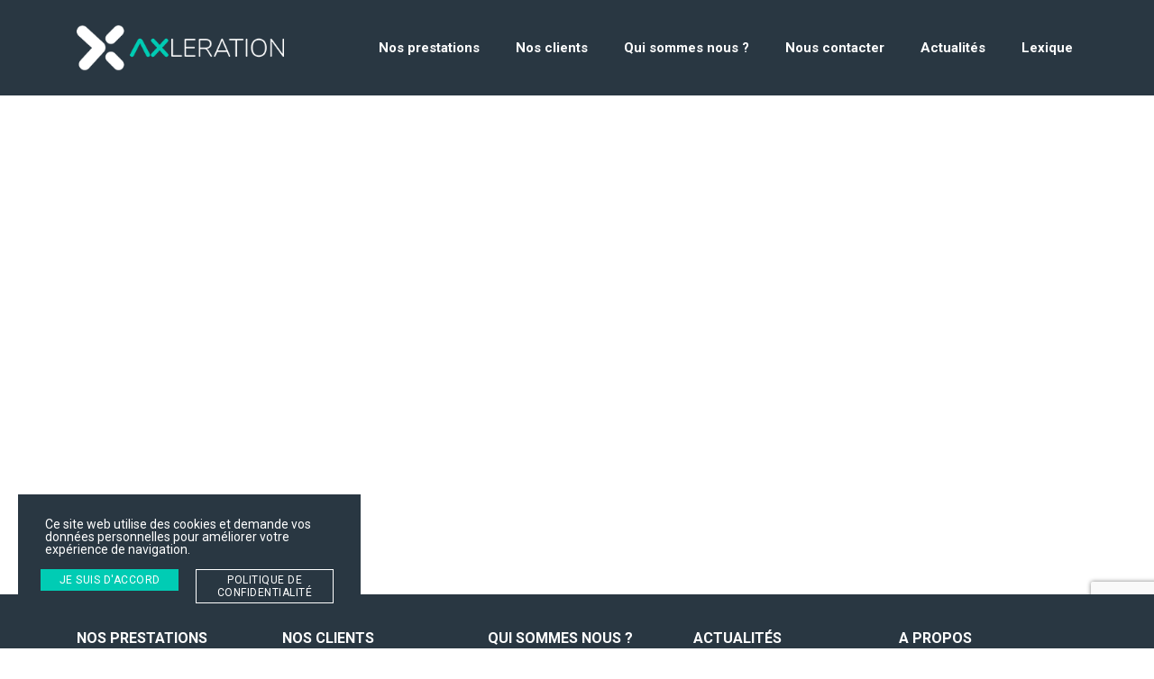

--- FILE ---
content_type: text/html; charset=UTF-8
request_url: https://axleration.fr/adresse-et-horaires-douverture/
body_size: 9903
content:
<!DOCTYPE html>
<html lang="fr-FR" prefix="og: https://ogp.me/ns#" class="stm-site-loader" id="main_html">
<head>
    <meta charset="UTF-8">
    <meta name="viewport" content="width=device-width, initial-scale=1">
        
<!-- Search Engine Optimization by Rank Math - https://s.rankmath.com/home -->
<title>Adresse et horaires d&#039;ouverture - AXLERATION - FR</title>
<meta name="robots" content="follow, index, max-snippet:-1, max-video-preview:-1, max-image-preview:large"/>
<link rel="canonical" href="https://axleration.fr/adresse-et-horaires-douverture/" />
<meta property="og:locale" content="fr_FR" />
<meta property="og:type" content="article" />
<meta property="og:title" content="Adresse et horaires d&#039;ouverture - AXLERATION - FR" />
<meta property="og:url" content="https://axleration.fr/adresse-et-horaires-douverture/" />
<meta property="og:site_name" content="AXLERATION - FR" />
<meta property="article:publisher" content="https://www.facebook.com/agenceaxleration" />
<meta property="og:updated_time" content="2023-03-12T10:13:53+01:00" />
<meta name="twitter:card" content="summary_large_image" />
<meta name="twitter:title" content="Adresse et horaires d&#039;ouverture - AXLERATION - FR" />
<meta name="twitter:label1" content="Time to read" />
<meta name="twitter:data1" content="Less than a minute" />
<script type="application/ld+json" class="rank-math-schema">{"@context":"https://schema.org","@graph":[{"@type":"BreadcrumbList","@id":"https://axleration.fr/adresse-et-horaires-douverture/#breadcrumb","itemListElement":[{"@type":"ListItem","position":"1","item":{"@id":"https://axleration.fr","name":"Home"}},{"@type":"ListItem","position":"2","item":{"@id":"https://axleration.fr/adresse-et-horaires-douverture/","name":"Adresse et horaires d&#8217;ouverture"}}]}]}</script>
<!-- /Rank Math WordPress SEO plugin -->

<link rel='dns-prefetch' href='//fonts.googleapis.com' />
<link rel='dns-prefetch' href='//s.w.org' />
<link rel="alternate" type="application/rss+xml" title="AXLERATION - FR &raquo; Feed" href="https://axleration.fr/feed/" />
<link rel="alternate" type="application/rss+xml" title="AXLERATION - FR &raquo; Comments Feed" href="https://axleration.fr/comments/feed/" />
<script type="text/javascript">
window._wpemojiSettings = {"baseUrl":"https:\/\/s.w.org\/images\/core\/emoji\/14.0.0\/72x72\/","ext":".png","svgUrl":"https:\/\/s.w.org\/images\/core\/emoji\/14.0.0\/svg\/","svgExt":".svg","source":{"concatemoji":"https:\/\/axleration.fr\/wp-includes\/js\/wp-emoji-release.min.js?ver=6.0.3"}};
/*! This file is auto-generated */
!function(e,a,t){var n,r,o,i=a.createElement("canvas"),p=i.getContext&&i.getContext("2d");function s(e,t){var a=String.fromCharCode,e=(p.clearRect(0,0,i.width,i.height),p.fillText(a.apply(this,e),0,0),i.toDataURL());return p.clearRect(0,0,i.width,i.height),p.fillText(a.apply(this,t),0,0),e===i.toDataURL()}function c(e){var t=a.createElement("script");t.src=e,t.defer=t.type="text/javascript",a.getElementsByTagName("head")[0].appendChild(t)}for(o=Array("flag","emoji"),t.supports={everything:!0,everythingExceptFlag:!0},r=0;r<o.length;r++)t.supports[o[r]]=function(e){if(!p||!p.fillText)return!1;switch(p.textBaseline="top",p.font="600 32px Arial",e){case"flag":return s([127987,65039,8205,9895,65039],[127987,65039,8203,9895,65039])?!1:!s([55356,56826,55356,56819],[55356,56826,8203,55356,56819])&&!s([55356,57332,56128,56423,56128,56418,56128,56421,56128,56430,56128,56423,56128,56447],[55356,57332,8203,56128,56423,8203,56128,56418,8203,56128,56421,8203,56128,56430,8203,56128,56423,8203,56128,56447]);case"emoji":return!s([129777,127995,8205,129778,127999],[129777,127995,8203,129778,127999])}return!1}(o[r]),t.supports.everything=t.supports.everything&&t.supports[o[r]],"flag"!==o[r]&&(t.supports.everythingExceptFlag=t.supports.everythingExceptFlag&&t.supports[o[r]]);t.supports.everythingExceptFlag=t.supports.everythingExceptFlag&&!t.supports.flag,t.DOMReady=!1,t.readyCallback=function(){t.DOMReady=!0},t.supports.everything||(n=function(){t.readyCallback()},a.addEventListener?(a.addEventListener("DOMContentLoaded",n,!1),e.addEventListener("load",n,!1)):(e.attachEvent("onload",n),a.attachEvent("onreadystatechange",function(){"complete"===a.readyState&&t.readyCallback()})),(e=t.source||{}).concatemoji?c(e.concatemoji):e.wpemoji&&e.twemoji&&(c(e.twemoji),c(e.wpemoji)))}(window,document,window._wpemojiSettings);
</script>
<style type="text/css">
img.wp-smiley,
img.emoji {
	display: inline !important;
	border: none !important;
	box-shadow: none !important;
	height: 1em !important;
	width: 1em !important;
	margin: 0 0.07em !important;
	vertical-align: -0.1em !important;
	background: none !important;
	padding: 0 !important;
}
</style>
	<link rel='stylesheet' id='wp-block-library-css'  href='https://axleration.fr/wp-includes/css/dist/block-library/style.min.css?ver=6.0.3' type='text/css' media='all' />
<style id='global-styles-inline-css' type='text/css'>
body{--wp--preset--color--black: #000000;--wp--preset--color--cyan-bluish-gray: #abb8c3;--wp--preset--color--white: #ffffff;--wp--preset--color--pale-pink: #f78da7;--wp--preset--color--vivid-red: #cf2e2e;--wp--preset--color--luminous-vivid-orange: #ff6900;--wp--preset--color--luminous-vivid-amber: #fcb900;--wp--preset--color--light-green-cyan: #7bdcb5;--wp--preset--color--vivid-green-cyan: #00d084;--wp--preset--color--pale-cyan-blue: #8ed1fc;--wp--preset--color--vivid-cyan-blue: #0693e3;--wp--preset--color--vivid-purple: #9b51e0;--wp--preset--gradient--vivid-cyan-blue-to-vivid-purple: linear-gradient(135deg,rgba(6,147,227,1) 0%,rgb(155,81,224) 100%);--wp--preset--gradient--light-green-cyan-to-vivid-green-cyan: linear-gradient(135deg,rgb(122,220,180) 0%,rgb(0,208,130) 100%);--wp--preset--gradient--luminous-vivid-amber-to-luminous-vivid-orange: linear-gradient(135deg,rgba(252,185,0,1) 0%,rgba(255,105,0,1) 100%);--wp--preset--gradient--luminous-vivid-orange-to-vivid-red: linear-gradient(135deg,rgba(255,105,0,1) 0%,rgb(207,46,46) 100%);--wp--preset--gradient--very-light-gray-to-cyan-bluish-gray: linear-gradient(135deg,rgb(238,238,238) 0%,rgb(169,184,195) 100%);--wp--preset--gradient--cool-to-warm-spectrum: linear-gradient(135deg,rgb(74,234,220) 0%,rgb(151,120,209) 20%,rgb(207,42,186) 40%,rgb(238,44,130) 60%,rgb(251,105,98) 80%,rgb(254,248,76) 100%);--wp--preset--gradient--blush-light-purple: linear-gradient(135deg,rgb(255,206,236) 0%,rgb(152,150,240) 100%);--wp--preset--gradient--blush-bordeaux: linear-gradient(135deg,rgb(254,205,165) 0%,rgb(254,45,45) 50%,rgb(107,0,62) 100%);--wp--preset--gradient--luminous-dusk: linear-gradient(135deg,rgb(255,203,112) 0%,rgb(199,81,192) 50%,rgb(65,88,208) 100%);--wp--preset--gradient--pale-ocean: linear-gradient(135deg,rgb(255,245,203) 0%,rgb(182,227,212) 50%,rgb(51,167,181) 100%);--wp--preset--gradient--electric-grass: linear-gradient(135deg,rgb(202,248,128) 0%,rgb(113,206,126) 100%);--wp--preset--gradient--midnight: linear-gradient(135deg,rgb(2,3,129) 0%,rgb(40,116,252) 100%);--wp--preset--duotone--dark-grayscale: url('#wp-duotone-dark-grayscale');--wp--preset--duotone--grayscale: url('#wp-duotone-grayscale');--wp--preset--duotone--purple-yellow: url('#wp-duotone-purple-yellow');--wp--preset--duotone--blue-red: url('#wp-duotone-blue-red');--wp--preset--duotone--midnight: url('#wp-duotone-midnight');--wp--preset--duotone--magenta-yellow: url('#wp-duotone-magenta-yellow');--wp--preset--duotone--purple-green: url('#wp-duotone-purple-green');--wp--preset--duotone--blue-orange: url('#wp-duotone-blue-orange');--wp--preset--font-size--small: 13px;--wp--preset--font-size--medium: 20px;--wp--preset--font-size--large: 36px;--wp--preset--font-size--x-large: 42px;}.has-black-color{color: var(--wp--preset--color--black) !important;}.has-cyan-bluish-gray-color{color: var(--wp--preset--color--cyan-bluish-gray) !important;}.has-white-color{color: var(--wp--preset--color--white) !important;}.has-pale-pink-color{color: var(--wp--preset--color--pale-pink) !important;}.has-vivid-red-color{color: var(--wp--preset--color--vivid-red) !important;}.has-luminous-vivid-orange-color{color: var(--wp--preset--color--luminous-vivid-orange) !important;}.has-luminous-vivid-amber-color{color: var(--wp--preset--color--luminous-vivid-amber) !important;}.has-light-green-cyan-color{color: var(--wp--preset--color--light-green-cyan) !important;}.has-vivid-green-cyan-color{color: var(--wp--preset--color--vivid-green-cyan) !important;}.has-pale-cyan-blue-color{color: var(--wp--preset--color--pale-cyan-blue) !important;}.has-vivid-cyan-blue-color{color: var(--wp--preset--color--vivid-cyan-blue) !important;}.has-vivid-purple-color{color: var(--wp--preset--color--vivid-purple) !important;}.has-black-background-color{background-color: var(--wp--preset--color--black) !important;}.has-cyan-bluish-gray-background-color{background-color: var(--wp--preset--color--cyan-bluish-gray) !important;}.has-white-background-color{background-color: var(--wp--preset--color--white) !important;}.has-pale-pink-background-color{background-color: var(--wp--preset--color--pale-pink) !important;}.has-vivid-red-background-color{background-color: var(--wp--preset--color--vivid-red) !important;}.has-luminous-vivid-orange-background-color{background-color: var(--wp--preset--color--luminous-vivid-orange) !important;}.has-luminous-vivid-amber-background-color{background-color: var(--wp--preset--color--luminous-vivid-amber) !important;}.has-light-green-cyan-background-color{background-color: var(--wp--preset--color--light-green-cyan) !important;}.has-vivid-green-cyan-background-color{background-color: var(--wp--preset--color--vivid-green-cyan) !important;}.has-pale-cyan-blue-background-color{background-color: var(--wp--preset--color--pale-cyan-blue) !important;}.has-vivid-cyan-blue-background-color{background-color: var(--wp--preset--color--vivid-cyan-blue) !important;}.has-vivid-purple-background-color{background-color: var(--wp--preset--color--vivid-purple) !important;}.has-black-border-color{border-color: var(--wp--preset--color--black) !important;}.has-cyan-bluish-gray-border-color{border-color: var(--wp--preset--color--cyan-bluish-gray) !important;}.has-white-border-color{border-color: var(--wp--preset--color--white) !important;}.has-pale-pink-border-color{border-color: var(--wp--preset--color--pale-pink) !important;}.has-vivid-red-border-color{border-color: var(--wp--preset--color--vivid-red) !important;}.has-luminous-vivid-orange-border-color{border-color: var(--wp--preset--color--luminous-vivid-orange) !important;}.has-luminous-vivid-amber-border-color{border-color: var(--wp--preset--color--luminous-vivid-amber) !important;}.has-light-green-cyan-border-color{border-color: var(--wp--preset--color--light-green-cyan) !important;}.has-vivid-green-cyan-border-color{border-color: var(--wp--preset--color--vivid-green-cyan) !important;}.has-pale-cyan-blue-border-color{border-color: var(--wp--preset--color--pale-cyan-blue) !important;}.has-vivid-cyan-blue-border-color{border-color: var(--wp--preset--color--vivid-cyan-blue) !important;}.has-vivid-purple-border-color{border-color: var(--wp--preset--color--vivid-purple) !important;}.has-vivid-cyan-blue-to-vivid-purple-gradient-background{background: var(--wp--preset--gradient--vivid-cyan-blue-to-vivid-purple) !important;}.has-light-green-cyan-to-vivid-green-cyan-gradient-background{background: var(--wp--preset--gradient--light-green-cyan-to-vivid-green-cyan) !important;}.has-luminous-vivid-amber-to-luminous-vivid-orange-gradient-background{background: var(--wp--preset--gradient--luminous-vivid-amber-to-luminous-vivid-orange) !important;}.has-luminous-vivid-orange-to-vivid-red-gradient-background{background: var(--wp--preset--gradient--luminous-vivid-orange-to-vivid-red) !important;}.has-very-light-gray-to-cyan-bluish-gray-gradient-background{background: var(--wp--preset--gradient--very-light-gray-to-cyan-bluish-gray) !important;}.has-cool-to-warm-spectrum-gradient-background{background: var(--wp--preset--gradient--cool-to-warm-spectrum) !important;}.has-blush-light-purple-gradient-background{background: var(--wp--preset--gradient--blush-light-purple) !important;}.has-blush-bordeaux-gradient-background{background: var(--wp--preset--gradient--blush-bordeaux) !important;}.has-luminous-dusk-gradient-background{background: var(--wp--preset--gradient--luminous-dusk) !important;}.has-pale-ocean-gradient-background{background: var(--wp--preset--gradient--pale-ocean) !important;}.has-electric-grass-gradient-background{background: var(--wp--preset--gradient--electric-grass) !important;}.has-midnight-gradient-background{background: var(--wp--preset--gradient--midnight) !important;}.has-small-font-size{font-size: var(--wp--preset--font-size--small) !important;}.has-medium-font-size{font-size: var(--wp--preset--font-size--medium) !important;}.has-large-font-size{font-size: var(--wp--preset--font-size--large) !important;}.has-x-large-font-size{font-size: var(--wp--preset--font-size--x-large) !important;}
</style>
<link rel='stylesheet' id='contact-form-7-css'  href='https://axleration.fr/wp-content/plugins/contact-form-7/includes/css/styles.css?ver=5.7.4' type='text/css' media='all' />
<link rel='stylesheet' id='stm-stmicons-css' href="https://axleration.fr/wp-content/uploads/stm_fonts/stmicons/stmicons.css?ver=1.0.1" type='text/css' media='all' />
<link rel='stylesheet' id='stm-stmicons_consulting-css' href="https://axleration.fr/wp-content/uploads/stm_fonts/stmicons/consulting/stmicons.css?ver=1.0.1" type='text/css' media='all' />
<link rel='stylesheet' id='stm-stmicons_feather-css' href="https://axleration.fr/wp-content/uploads/stm_fonts/stmicons/feather/stmicons.css?ver=1.0.1" type='text/css' media='all' />
<link rel='stylesheet' id='stm-stmicons_icomoon-css' href="https://axleration.fr/wp-content/uploads/stm_fonts/stmicons/icomoon/stmicons.css?ver=1.0.1" type='text/css' media='all' />
<link rel='stylesheet' id='stm-stmicons_linear-css' href="https://axleration.fr/wp-content/uploads/stm_fonts/stmicons/linear/stmicons.css?ver=1.0.1" type='text/css' media='all' />
<link rel='stylesheet' id='stm-stmicons_vicons-css' href="https://axleration.fr/wp-content/uploads/stm_fonts/stmicons/vicons/stmicons.css?ver=1.0.1" type='text/css' media='all' />
<link rel='stylesheet' id='stm_megamenu-css'  href='https://axleration.fr/wp-content/plugins/stm-configurations/megamenu/assets/css/megamenu.css?ver=1.2' type='text/css' media='all' />
<link rel='stylesheet' id='stm-gdpr-styles-css'  href='https://axleration.fr/wp-content/plugins/stm-gdpr-compliance/assets/css/styles.css?ver=6.0.3' type='text/css' media='all' />
<link rel='stylesheet' id='child-style-css'  href='https://axleration.fr/wp-content/themes/pearl-child/style.css?ver=6.0.3' type='text/css' media='all' />
<link rel='stylesheet' id='stm_default_google_font-css'  href='https://fonts.googleapis.com/css?family=Roboto%3A100%2C200%2C300%2C400%2C400i%2C500%2C600%2C700%2C800%2C900%7CRoboto%3A100%2C200%2C300%2C400%2C400i%2C500%2C600%2C700%2C800%2C900&#038;ver=1.1.1#038;subset=latin%2Clatin-ext' type='text/css' media='all' />
<link rel='stylesheet' id='pearl-theme-styles-css'  href='https://axleration.fr/wp-content/themes/pearl/assets/css/app.css?ver=1.1.1' type='text/css' media='all' />
<style id='pearl-theme-styles-inline-css' type='text/css'>
.stm_titlebox {
			background-image: url(https://axleration.fr/wp-content/uploads/2022/10/sunset.jpg);
		}
</style>
<link rel='stylesheet' id='pearl-theme-custom-styles-css' href="https://axleration.fr/wp-content/uploads/stm_uploads/skin-custom.css?ver=540" type='text/css' media='all' />
<link rel='stylesheet' id='fontawesome-css'  href='https://axleration.fr/wp-content/themes/pearl/assets/vendor/font-awesome.min.css?ver=1.1.1' type='text/css' media='all' />
<link rel='stylesheet' id='vc_font_awesome_5_shims-css'  href='https://axleration.fr/wp-content/plugins/js_composer/assets/lib/bower/font-awesome/css/v4-shims.min.css?ver=6.7.0' type='text/css' media='all' />
<link rel='stylesheet' id='vc_font_awesome_5-css'  href='https://axleration.fr/wp-content/plugins/js_composer/assets/lib/bower/font-awesome/css/all.min.css?ver=6.7.0' type='text/css' media='all' />
<link rel='stylesheet' id='pearl-buttons-style-css'  href='https://axleration.fr/wp-content/themes/pearl/assets/css/buttons/styles/style_8.css?ver=1.1.1' type='text/css' media='all' />
<link rel='stylesheet' id='pearl-sidebars-style-css'  href='https://axleration.fr/wp-content/themes/pearl/assets/css/sidebar/style_1.css?ver=1.1.1' type='text/css' media='all' />
<link rel='stylesheet' id='pearl-forms-style-css'  href='https://axleration.fr/wp-content/themes/pearl/assets/css/form/style_5.css?ver=1.1.1' type='text/css' media='all' />
<link rel='stylesheet' id='pearl-blockquote-style-css'  href='https://axleration.fr/wp-content/themes/pearl/assets/css/blockquote/style_9.css?ver=1.1.1' type='text/css' media='all' />
<link rel='stylesheet' id='pearl-post-style-css'  href='https://axleration.fr/wp-content/themes/pearl/assets/css/post/style_5.css?ver=1.1.1' type='text/css' media='all' />
<link rel='stylesheet' id='pearl-pagination-style-css'  href='https://axleration.fr/wp-content/themes/pearl/assets/css/pagination/style_1.css?ver=1.1.1' type='text/css' media='all' />
<link rel='stylesheet' id='pearl-list-style-css'  href='https://axleration.fr/wp-content/themes/pearl/assets/css/lists/style_3.css?ver=1.1.1' type='text/css' media='all' />
<link rel='stylesheet' id='pearl-tabs-style-css'  href='https://axleration.fr/wp-content/themes/pearl/assets/css/tabs/style_2.css?ver=1.1.1' type='text/css' media='all' />
<link rel='stylesheet' id='pearl-tour-style-css'  href='https://axleration.fr/wp-content/themes/pearl/assets/css/tour/style_1.css?ver=1.1.1' type='text/css' media='all' />
<link rel='stylesheet' id='pearl-accordions-style-css'  href='https://axleration.fr/wp-content/themes/pearl/assets/css/accordion/style_2.css?ver=1.1.1' type='text/css' media='all' />
<link rel='stylesheet' id='bootstrap-datepicker3-css'  href='https://axleration.fr/wp-content/themes/pearl/assets/css/vendors/bootstrap-datepicker3.css?ver=1.1.1' type='text/css' media='all' />
<link rel='stylesheet' id='pearl-header-style-css'  href='https://axleration.fr/wp-content/themes/pearl/assets/css/header/style_1.css?ver=1.1.1' type='text/css' media='all' />
<link rel='stylesheet' id='pearl-footer-style-css'  href='https://axleration.fr/wp-content/themes/pearl/assets/css/footer/style_1.css?ver=1.1.1' type='text/css' media='all' />
<link rel='stylesheet' id='pearl-titlebox-style-css'  href='https://axleration.fr/wp-content/themes/pearl/assets/css/titlebox/style_2.css?ver=1.1.1' type='text/css' media='all' />
<script type='text/javascript' src='https://axleration.fr/wp-includes/js/jquery/jquery.min.js?ver=3.6.0' id='jquery-core-js'></script>
<script type='text/javascript' src='https://axleration.fr/wp-includes/js/jquery/jquery-migrate.min.js?ver=3.3.2' id='jquery-migrate-js'></script>
<script type='text/javascript' src='https://axleration.fr/wp-content/plugins/stm-configurations/megamenu/assets/js/megamenu.js?ver=1.2' id='stm_megamenu-js'></script>
<link rel="EditURI" type="application/rsd+xml" title="RSD" href="https://axleration.fr/xmlrpc.php?rsd" />
<link rel="wlwmanifest" type="application/wlwmanifest+xml" href="https://axleration.fr/wp-includes/wlwmanifest.xml" /> 
<meta name="generator" content="WordPress 6.0.3" />
<link rel='shortlink' href='https://axleration.fr/?p=213' />
<link rel="alternate" type="application/json+oembed" href="https://axleration.fr/wp-json/oembed/1.0/embed?url=https%3A%2F%2Faxleration.fr%2Fadresse-et-horaires-douverture%2F" />
<link rel="alternate" type="text/xml+oembed" href="https://axleration.fr/wp-json/oembed/1.0/embed?url=https%3A%2F%2Faxleration.fr%2Fadresse-et-horaires-douverture%2F&#038;format=xml" />
	<script>
      var pearl_load_post_type_gallery = 'f60f66ec76';
      var pearl_load_more_posts = '587a77e470';
      var pearl_load_album = '91b2838250';
      var pearl_donate = 'ded66efe17';
      var pearl_load_splash_album = '83d93871d3';
      var pearl_load_portfolio = '6e335a6f07';
      var pearl_load_posts_list = '72edf0e5de';
      var pearl_woo_quick_view = '8b52ab1d0d';
      var pearl_update_custom_styles_admin = 'dd3a25c282';
      var pearl_like_dislike = '6203b78ff0';
      var stm_ajax_add_review = '45f098abb9';
      var pearl_install_plugin = '2fcbb4a172';
      var pearl_get_thumbnail = 'b7b93e6085';
      var pearl_save_settings = 'b6f7a1968b';

      var stm_ajaxurl = 'https://axleration.fr/wp-admin/admin-ajax.php';
      var stm_site_width = 1110;
      var stm_date_format = 'd MM yy';
      var stm_time_format = 'H\hhmm';
	        var stm_site_paddings = 0;
      if (window.innerWidth < 1300) stm_site_paddings = 0;
      var stm_sticky = 'center';
	</script>
	<meta name="generator" content="Powered by WPBakery Page Builder - drag and drop page builder for WordPress."/>
<style type="text/css" id="custom-background-css">
body.custom-background { background-color: #ffffff; }
</style>
	<meta name="generator" content="Powered by Slider Revolution 6.5.17 - responsive, Mobile-Friendly Slider Plugin for WordPress with comfortable drag and drop interface." />
<link rel="icon" href="https://axleration.fr/wp-content/uploads/2023/02/cropped-axleration-favicon-32x32.png" sizes="32x32" />
<link rel="icon" href="https://axleration.fr/wp-content/uploads/2023/02/cropped-axleration-favicon-192x192.png" sizes="192x192" />
<link rel="apple-touch-icon" href="https://axleration.fr/wp-content/uploads/2023/02/cropped-axleration-favicon-180x180.png" />
<meta name="msapplication-TileImage" content="https://axleration.fr/wp-content/uploads/2023/02/cropped-axleration-favicon-270x270.png" />
<script>function setREVStartSize(e){
			//window.requestAnimationFrame(function() {
				window.RSIW = window.RSIW===undefined ? window.innerWidth : window.RSIW;
				window.RSIH = window.RSIH===undefined ? window.innerHeight : window.RSIH;
				try {
					var pw = document.getElementById(e.c).parentNode.offsetWidth,
						newh;
					pw = pw===0 || isNaN(pw) ? window.RSIW : pw;
					e.tabw = e.tabw===undefined ? 0 : parseInt(e.tabw);
					e.thumbw = e.thumbw===undefined ? 0 : parseInt(e.thumbw);
					e.tabh = e.tabh===undefined ? 0 : parseInt(e.tabh);
					e.thumbh = e.thumbh===undefined ? 0 : parseInt(e.thumbh);
					e.tabhide = e.tabhide===undefined ? 0 : parseInt(e.tabhide);
					e.thumbhide = e.thumbhide===undefined ? 0 : parseInt(e.thumbhide);
					e.mh = e.mh===undefined || e.mh=="" || e.mh==="auto" ? 0 : parseInt(e.mh,0);
					if(e.layout==="fullscreen" || e.l==="fullscreen")
						newh = Math.max(e.mh,window.RSIH);
					else{
						e.gw = Array.isArray(e.gw) ? e.gw : [e.gw];
						for (var i in e.rl) if (e.gw[i]===undefined || e.gw[i]===0) e.gw[i] = e.gw[i-1];
						e.gh = e.el===undefined || e.el==="" || (Array.isArray(e.el) && e.el.length==0)? e.gh : e.el;
						e.gh = Array.isArray(e.gh) ? e.gh : [e.gh];
						for (var i in e.rl) if (e.gh[i]===undefined || e.gh[i]===0) e.gh[i] = e.gh[i-1];
											
						var nl = new Array(e.rl.length),
							ix = 0,
							sl;
						e.tabw = e.tabhide>=pw ? 0 : e.tabw;
						e.thumbw = e.thumbhide>=pw ? 0 : e.thumbw;
						e.tabh = e.tabhide>=pw ? 0 : e.tabh;
						e.thumbh = e.thumbhide>=pw ? 0 : e.thumbh;
						for (var i in e.rl) nl[i] = e.rl[i]<window.RSIW ? 0 : e.rl[i];
						sl = nl[0];
						for (var i in nl) if (sl>nl[i] && nl[i]>0) { sl = nl[i]; ix=i;}
						var m = pw>(e.gw[ix]+e.tabw+e.thumbw) ? 1 : (pw-(e.tabw+e.thumbw)) / (e.gw[ix]);
						newh =  (e.gh[ix] * m) + (e.tabh + e.thumbh);
					}
					var el = document.getElementById(e.c);
					if (el!==null && el) el.style.height = newh+"px";
					el = document.getElementById(e.c+"_wrapper");
					if (el!==null && el) {
						el.style.height = newh+"px";
						el.style.display = "block";
					}
				} catch(e){
					console.log("Failure at Presize of Slider:" + e)
				}
			//});
		  };</script>
		<style type="text/css" id="wp-custom-css">
			.stm-footer > .container {
    padding-top: 0px !important;
}		</style>
		<noscript><style> .wpb_animate_when_almost_visible { opacity: 1; }</style></noscript>    </head>
<body class="page-template-default page page-id-213 custom-background  stm_title_box_enabled stm_form_style_5 stm_breadcrumbs_enabled stm_pagination_style_1 stm_blockquote_style_9 stm_lists_style_3 stm_sidebar_style_1 stm_header_style_1 stm_post_style_5 stm_tabs_style_2 stm_tour_style_1 stm_buttons_style_8 stm_accordions_style_2 stm_projects_style_default stm_events_layout_1 stm_footer_layout_1 error_page_style_1 stm_shop_layout_business stm_products_style_1 stm_header_sticky_center stm_post_view_list stm_sticky_header_mobile stm_layout_business wpb-js-composer js-comp-ver-6.7.0 vc_responsive" >
    <svg xmlns="http://www.w3.org/2000/svg" viewBox="0 0 0 0" width="0" height="0" focusable="false" role="none" style="visibility: hidden; position: absolute; left: -9999px; overflow: hidden;" ><defs><filter id="wp-duotone-dark-grayscale"><feColorMatrix color-interpolation-filters="sRGB" type="matrix" values=" .299 .587 .114 0 0 .299 .587 .114 0 0 .299 .587 .114 0 0 .299 .587 .114 0 0 " /><feComponentTransfer color-interpolation-filters="sRGB" ><feFuncR type="table" tableValues="0 0.49803921568627" /><feFuncG type="table" tableValues="0 0.49803921568627" /><feFuncB type="table" tableValues="0 0.49803921568627" /><feFuncA type="table" tableValues="1 1" /></feComponentTransfer><feComposite in2="SourceGraphic" operator="in" /></filter></defs></svg><svg xmlns="http://www.w3.org/2000/svg" viewBox="0 0 0 0" width="0" height="0" focusable="false" role="none" style="visibility: hidden; position: absolute; left: -9999px; overflow: hidden;" ><defs><filter id="wp-duotone-grayscale"><feColorMatrix color-interpolation-filters="sRGB" type="matrix" values=" .299 .587 .114 0 0 .299 .587 .114 0 0 .299 .587 .114 0 0 .299 .587 .114 0 0 " /><feComponentTransfer color-interpolation-filters="sRGB" ><feFuncR type="table" tableValues="0 1" /><feFuncG type="table" tableValues="0 1" /><feFuncB type="table" tableValues="0 1" /><feFuncA type="table" tableValues="1 1" /></feComponentTransfer><feComposite in2="SourceGraphic" operator="in" /></filter></defs></svg><svg xmlns="http://www.w3.org/2000/svg" viewBox="0 0 0 0" width="0" height="0" focusable="false" role="none" style="visibility: hidden; position: absolute; left: -9999px; overflow: hidden;" ><defs><filter id="wp-duotone-purple-yellow"><feColorMatrix color-interpolation-filters="sRGB" type="matrix" values=" .299 .587 .114 0 0 .299 .587 .114 0 0 .299 .587 .114 0 0 .299 .587 .114 0 0 " /><feComponentTransfer color-interpolation-filters="sRGB" ><feFuncR type="table" tableValues="0.54901960784314 0.98823529411765" /><feFuncG type="table" tableValues="0 1" /><feFuncB type="table" tableValues="0.71764705882353 0.25490196078431" /><feFuncA type="table" tableValues="1 1" /></feComponentTransfer><feComposite in2="SourceGraphic" operator="in" /></filter></defs></svg><svg xmlns="http://www.w3.org/2000/svg" viewBox="0 0 0 0" width="0" height="0" focusable="false" role="none" style="visibility: hidden; position: absolute; left: -9999px; overflow: hidden;" ><defs><filter id="wp-duotone-blue-red"><feColorMatrix color-interpolation-filters="sRGB" type="matrix" values=" .299 .587 .114 0 0 .299 .587 .114 0 0 .299 .587 .114 0 0 .299 .587 .114 0 0 " /><feComponentTransfer color-interpolation-filters="sRGB" ><feFuncR type="table" tableValues="0 1" /><feFuncG type="table" tableValues="0 0.27843137254902" /><feFuncB type="table" tableValues="0.5921568627451 0.27843137254902" /><feFuncA type="table" tableValues="1 1" /></feComponentTransfer><feComposite in2="SourceGraphic" operator="in" /></filter></defs></svg><svg xmlns="http://www.w3.org/2000/svg" viewBox="0 0 0 0" width="0" height="0" focusable="false" role="none" style="visibility: hidden; position: absolute; left: -9999px; overflow: hidden;" ><defs><filter id="wp-duotone-midnight"><feColorMatrix color-interpolation-filters="sRGB" type="matrix" values=" .299 .587 .114 0 0 .299 .587 .114 0 0 .299 .587 .114 0 0 .299 .587 .114 0 0 " /><feComponentTransfer color-interpolation-filters="sRGB" ><feFuncR type="table" tableValues="0 0" /><feFuncG type="table" tableValues="0 0.64705882352941" /><feFuncB type="table" tableValues="0 1" /><feFuncA type="table" tableValues="1 1" /></feComponentTransfer><feComposite in2="SourceGraphic" operator="in" /></filter></defs></svg><svg xmlns="http://www.w3.org/2000/svg" viewBox="0 0 0 0" width="0" height="0" focusable="false" role="none" style="visibility: hidden; position: absolute; left: -9999px; overflow: hidden;" ><defs><filter id="wp-duotone-magenta-yellow"><feColorMatrix color-interpolation-filters="sRGB" type="matrix" values=" .299 .587 .114 0 0 .299 .587 .114 0 0 .299 .587 .114 0 0 .299 .587 .114 0 0 " /><feComponentTransfer color-interpolation-filters="sRGB" ><feFuncR type="table" tableValues="0.78039215686275 1" /><feFuncG type="table" tableValues="0 0.94901960784314" /><feFuncB type="table" tableValues="0.35294117647059 0.47058823529412" /><feFuncA type="table" tableValues="1 1" /></feComponentTransfer><feComposite in2="SourceGraphic" operator="in" /></filter></defs></svg><svg xmlns="http://www.w3.org/2000/svg" viewBox="0 0 0 0" width="0" height="0" focusable="false" role="none" style="visibility: hidden; position: absolute; left: -9999px; overflow: hidden;" ><defs><filter id="wp-duotone-purple-green"><feColorMatrix color-interpolation-filters="sRGB" type="matrix" values=" .299 .587 .114 0 0 .299 .587 .114 0 0 .299 .587 .114 0 0 .299 .587 .114 0 0 " /><feComponentTransfer color-interpolation-filters="sRGB" ><feFuncR type="table" tableValues="0.65098039215686 0.40392156862745" /><feFuncG type="table" tableValues="0 1" /><feFuncB type="table" tableValues="0.44705882352941 0.4" /><feFuncA type="table" tableValues="1 1" /></feComponentTransfer><feComposite in2="SourceGraphic" operator="in" /></filter></defs></svg><svg xmlns="http://www.w3.org/2000/svg" viewBox="0 0 0 0" width="0" height="0" focusable="false" role="none" style="visibility: hidden; position: absolute; left: -9999px; overflow: hidden;" ><defs><filter id="wp-duotone-blue-orange"><feColorMatrix color-interpolation-filters="sRGB" type="matrix" values=" .299 .587 .114 0 0 .299 .587 .114 0 0 .299 .587 .114 0 0 .299 .587 .114 0 0 " /><feComponentTransfer color-interpolation-filters="sRGB" ><feFuncR type="table" tableValues="0.098039215686275 1" /><feFuncG type="table" tableValues="0 0.66274509803922" /><feFuncB type="table" tableValues="0.84705882352941 0.41960784313725" /><feFuncA type="table" tableValues="1 1" /></feComponentTransfer><feComposite in2="SourceGraphic" operator="in" /></filter></defs></svg>    	        <div id="wrapper">
                        
    <div class="stm-header">
								                <div class="stm-header__row_color stm-header__row_color_center">
					                    <div class="container">
                        <div class="stm-header__row stm-header__row_center">
							                                    <div class="stm-header__cell stm-header__cell_left">
										                                                <div class="stm-header__element object1133 stm-header__element_">
														<div class="stm-logo">
		<a href="https://axleration.fr" title="">
			<img width="300" height="76" src="https://axleration.fr/wp-content/uploads/2023/02/axleration-logo-white.png" class="logo" alt="" loading="lazy" style="width:230px" />            <img width="300" height="75" src="https://axleration.fr/wp-content/uploads/2023/02/axleration-logo.png" class="sticky_logo" alt="" loading="lazy" style="width:230px" />        </a>
	</div>
                                                </div>
											                                    </div>
								                                    <div class="stm-header__cell stm-header__cell_right">
										                                                <div class="stm-header__element object1206 stm-header__element_default">
													
    <div class="stm-navigation heading_font stm-navigation__default stm-navigation__default stm-navigation__line_bottom stm-navigation__" >
        
		
        
        <ul >
			<li id="menu-item-4946" class="menu-item menu-item-type-post_type menu-item-object-page menu-item-4946"><a href="https://axleration.fr/gestion-de-projet-web/">Nos prestations</a></li>
<li id="menu-item-4606" class="menu-item menu-item-type-post_type menu-item-object-page menu-item-4606"><a href="https://axleration.fr/nos-clients/">Nos clients</a></li>
<li id="menu-item-4911" class="menu-item menu-item-type-post_type menu-item-object-page menu-item-4911"><a href="https://axleration.fr/qui-sommes-nous/">Qui sommes nous ?</a></li>
<li id="menu-item-4607" class="menu-item menu-item-type-post_type menu-item-object-page menu-item-4607"><a href="https://axleration.fr/nous-contacter/">Nous contacter</a></li>
<li id="menu-item-4914" class="menu-item menu-item-type-post_type menu-item-object-page menu-item-has-children menu-item-4914"><a href="https://axleration.fr/actualites/tendances-creation-de-site-web-marketing-numerique/">Actualités</a>
<ul class="sub-menu">
	<li id="menu-item-4613" class="menu-item menu-item-type-post_type menu-item-object-page menu-item-4613 stm_col_width_default stm_mega_cols_inside_default"><a href="https://axleration.fr/actualites/tendances-creation-de-site-web-marketing-numerique/">Tendances : création de site web, marketing numérique</a></li>
	<li id="menu-item-4610" class="menu-item menu-item-type-post_type menu-item-object-page menu-item-4610 stm_col_width_default stm_mega_cols_inside_default"><a href="https://axleration.fr/actualites/actualite-du-developpement-informatique-applications-etc/">Actualité du développement informatique, applications, etc</a></li>
</ul>
</li>
<li id="menu-item-4615" class="menu-item menu-item-type-post_type menu-item-object-page menu-item-4615"><a href="https://axleration.fr/lexique/">Lexique</a></li>
        </ul>


		
    </div>

                                                </div>
											                                    </div>
								                        </div>
                    </div>
                </div>
						    </div>


<div class="stm-header__overlay"></div>

<div class="stm_mobile__header">
    <div class="container">
        <div class="stm_flex stm_flex_center stm_flex_last stm_flex_nowrap">
                            <div class="stm_mobile__logo">
                    <a href="https://axleration.fr/"
                       title="Accueil">
                        <img src="https://axleration.fr/wp-content/uploads/2023/02/axleration-logo.png"
                             alt="Logo du site"/>
                    </a>
                </div>
                        <div class="stm_mobile__switcher stm_flex_last js_trigger__click"
                 data-element=".stm-header, .stm-header__overlay"
                 data-toggle="false">
                <span class="mbc"></span>
                <span class="mbc"></span>
                <span class="mbc"></span>
            </div>
        </div>
    </div>
</div>                                    
            <div class="site-content">
                <div class="">
	<!--Title box-->
	








	<!--Breadcrumbs-->
	
			
<div class="">
	<div class="stm_markup stm_markup_full">

		<div class="stm_markup__content">

			
			
					</div>

		
	</div>
</div>	
	

                </div> <!--.container-->
            </div> <!-- .site-content -->
        </div> <!-- id wrapper closed-->

                            <div class="pre_footer">
                                   

	<div class="container-fluid vc_container-fluid  vc_custom_1677079963873 " ><div class="vc_row wpb_row vc_row-fluid vc_row-has-fill"><div class="container"><div class="row"><div class="wpb_column vc_column_container vc_col-sm-1/5">
	<div class="vc_column-inner ">
		<div class="wpb_wrapper">
			<h4 style="font-size: 16px;color: #ffffff;line-height: 18px;text-align: left" class="vc_custom_heading text-uppercase   text-left">Nos prestations</h4><div  class="vc_wp_custommenu wpb_content_element"><div class="widget widget_nav_menu"><div class="menu-nos-prestations-navigation-secondaire-container"><ul id="menu-nos-prestations-navigation-secondaire" class="menu"><li id="menu-item-5484" class="menu-item menu-item-type-post_type menu-item-object-page menu-item-5484"><a href="https://axleration.fr/gestion-de-projet-web/">Gestion de projet web</a></li>
</ul></div></div></div>		</div>
	</div>
</div><div class="wpb_column vc_column_container vc_col-sm-1/5">
	<div class="vc_column-inner ">
		<div class="wpb_wrapper">
			<h4 style="font-size: 16px;color: #ffffff;line-height: 18px;text-align: left" class="vc_custom_heading text-uppercase   text-left">Nos clients</h4><div  class="vc_wp_custommenu wpb_content_element"><div class="widget widget_nav_menu"><div class="menu-nos-clients-navigation-secondaire-container"><ul id="menu-nos-clients-navigation-secondaire" class="menu"><li id="menu-item-5481" class="menu-item menu-item-type-post_type menu-item-object-page menu-item-5481"><a href="https://axleration.fr/nos-clients/">Oney Banque</a></li>
<li id="menu-item-5486" class="menu-item menu-item-type-post_type menu-item-object-page menu-item-5486"><a href="https://axleration.fr/nos-clients/">Société Générale</a></li>
<li id="menu-item-5487" class="menu-item menu-item-type-post_type menu-item-object-page menu-item-5487"><a href="https://axleration.fr/nos-clients/">Kiloutou</a></li>
<li id="menu-item-5488" class="menu-item menu-item-type-post_type menu-item-object-page menu-item-5488"><a href="https://axleration.fr/nos-clients/">3 Brasseurs</a></li>
</ul></div></div></div>		</div>
	</div>
</div><div class="wpb_column vc_column_container vc_col-sm-1/5">
	<div class="vc_column-inner ">
		<div class="wpb_wrapper">
			<h4 style="font-size: 16px;color: #ffffff;line-height: 18px;text-align: left" class="vc_custom_heading text-uppercase   text-left">Qui sommes nous ?</h4><div  class="vc_wp_custommenu wpb_content_element"><div class="widget widget_nav_menu"><div class="menu-qui-sommes-nous-navigation-secondaire-container"><ul id="menu-qui-sommes-nous-navigation-secondaire" class="menu"><li id="menu-item-4917" class="menu-item menu-item-type-post_type menu-item-object-page menu-item-4917"><a href="https://axleration.fr/qui-sommes-nous/">Qui sommes nous ?</a></li>
<li id="menu-item-4805" class="menu-item menu-item-type-post_type menu-item-object-page menu-item-4805"><a href="https://axleration.fr/nous-contacter/">Nous contacter</a></li>
</ul></div></div></div>		</div>
	</div>
</div><div class="wpb_column vc_column_container vc_col-sm-1/5">
	<div class="vc_column-inner ">
		<div class="wpb_wrapper">
			<h4 style="font-size: 16px;color: #ffffff;line-height: 18px;text-align: left" class="vc_custom_heading text-uppercase   text-left">Actualités</h4><div  class="vc_wp_custommenu wpb_content_element"><div class="widget widget_nav_menu"><div class="menu-actualites-navigation-secondaire-container"><ul id="menu-actualites-navigation-secondaire" class="menu"><li id="menu-item-4800" class="menu-item menu-item-type-post_type menu-item-object-page menu-item-4800"><a href="https://axleration.fr/actualites/tendances-creation-de-site-web-marketing-numerique/">Tendances : création de site web, marketing numérique</a></li>
<li id="menu-item-4797" class="menu-item menu-item-type-post_type menu-item-object-page menu-item-4797"><a href="https://axleration.fr/actualites/actualite-du-developpement-informatique-applications-etc/">Actualité du développement informatique, applications, etc</a></li>
<li id="menu-item-4801" class="menu-item menu-item-type-post_type menu-item-object-page menu-item-4801"><a href="https://axleration.fr/faq/">FAQ</a></li>
<li id="menu-item-4802" class="menu-item menu-item-type-post_type menu-item-object-page menu-item-4802"><a href="https://axleration.fr/lexique/">Lexique</a></li>
</ul></div></div></div>		</div>
	</div>
</div><div class="wpb_column vc_column_container vc_col-sm-1/5">
	<div class="vc_column-inner ">
		<div class="wpb_wrapper">
			<h4 style="font-size: 16px;color: #ffffff;line-height: 18px;text-align: left" class="vc_custom_heading text-uppercase   text-left">A propos</h4><div  class="vc_wp_custommenu wpb_content_element"><div class="widget widget_nav_menu"><div class="menu-liens-secondaires-navigation-secondaire-container"><ul id="menu-liens-secondaires-navigation-secondaire" class="menu"><li id="menu-item-4803" class="menu-item menu-item-type-post_type menu-item-object-page menu-item-privacy-policy menu-item-4803"><a href="https://axleration.fr/politique-de-confidentialite/">Politique de confidentialité</a></li>
<li id="menu-item-4804" class="menu-item menu-item-type-post_type menu-item-object-page menu-item-4804"><a href="https://axleration.fr/sitemap/">Sitemap</a></li>
</ul></div></div></div>		</div>
	</div>
</div></div></div></div></div>
                            </div>
        
                <div class="stm-footer">
			
<div class="container footer_widgets_count_1">

            <!-- <div class="footer-widgets">
                    </div> -->
    
    
	<div class="stm-footer__bottom">
		<div class="stm_markup stm_markup_right stm_markup_50">
                <div itemscope
         itemtype="https://schema.org/Organization"
         class="stm_markup__content stm_mf stm_bottom_copyright ">
        <span></span>
        <span>2026</span>
        <span itemprop="copyrightHolder">AXLERATION. Tous droits réservés.</span>
    </div>

			
				<div class="stm_markup__sidebar text-right">
                                            <div class="stm-socials">
                        <a href="https://www.linkedin.com/company/axleration/"
                   class="stm-socials__icon stm-socials__icon_round stm-socials__icon_filled icon_17px mbc_h"
                   target="_blank">
                    <i class="fa fa-linkedin ttc"></i>
                </a>
                            <a href="https://www.facebook.com/agenceaxleration"
                   class="stm-socials__icon stm-socials__icon_round stm-socials__icon_filled icon_17px mbc_h"
                   target="_blank">
                    <i class="fa fa-facebook ttc"></i>
                </a>
                </div>
				</div>
					</div>
	</div>


</div>
        </div>

        <!--Site global modals-->
<div class="modal fade" id="searchModal" tabindex="-1" role="dialog" aria-labelledby="searchModal">
    <div class="vertical-alignment-helper">
        <div class="modal-dialog vertical-align-center" role="document">
            <div class="modal-content">

                <div class="modal-body">
                    <form method="get" id="searchform" action="https://axleration.fr/">
                        <div class="search-wrapper">
                            <input placeholder="Tapez ici ..." type="text" class="form-control search-input" value="" name="s" id="s" />
                            <button type="submit" class="search-submit" ><i class="fa fa-search mtc"></i></button>
                        </div>
                    </form>
                </div>

            </div>
        </div>
    </div>
</div>    <div class="pearl_arrow_top">
        <div class="arrow"></div>
    </div>

		<script>
			window.RS_MODULES = window.RS_MODULES || {};
			window.RS_MODULES.modules = window.RS_MODULES.modules || {};
			window.RS_MODULES.waiting = window.RS_MODULES.waiting || [];
			window.RS_MODULES.defered = true;
			window.RS_MODULES.moduleWaiting = window.RS_MODULES.moduleWaiting || {};
			window.RS_MODULES.type = 'compiled';
		</script>
		<div id="stm_gdpr_popup-main" class="stm_gdpr_popup-main" style="background-color: #293742; color: #fff;
		left: 20px; bottom: 20px; ">
			<div class="stm_gdpr_popup-content">Ce site web utilise des cookies et demande vos données personnelles pour améliorer votre expérience de navigation.</div>
			<div class="stm_gdpr_popup-links">
				<a href="#" id="stm_gdpr_popup_accept" class="stm_gdpr_popup-accept">Je suis d'accord</a>
				<a href="https://axleration.fr/politique-de-confidentialite/" class="stm_gdpr_popup-privacy">Politique de confidentialité</a>
			</div>
		</div><script type="text/html" id="wpb-modifications"></script><link rel='stylesheet' id='js_composer_front-css'  href='https://axleration.fr/wp-content/plugins/js_composer/assets/css/js_composer.min.css?ver=6.7.0' type='text/css' media='all' />
<link rel='stylesheet' id='pearl-row_style_1-css'  href='https://axleration.fr/wp-content/themes/pearl/assets/css/vc_elements/row/style_1.css?ver=1.1.1' type='text/css' media='all' />
<style id='pearl-row_style_1-inline-css' type='text/css'>
.vc_custom_1677079963873{padding-top: 40px !important;background-color: #293742 !important;}
</style>
<link rel='stylesheet' id='rs-plugin-settings-css'  href='https://axleration.fr/wp-content/plugins/revslider/public/assets/css/rs6.css?ver=6.5.17' type='text/css' media='all' />
<style id='rs-plugin-settings-inline-css' type='text/css'>
#rs-demo-id {}
</style>
<script type='text/javascript' src='https://axleration.fr/wp-content/plugins/contact-form-7/includes/swv/js/index.js?ver=5.7.4' id='swv-js'></script>
<script type='text/javascript' id='contact-form-7-js-extra'>
/* <![CDATA[ */
var wpcf7 = {"api":{"root":"https:\/\/axleration.fr\/wp-json\/","namespace":"contact-form-7\/v1"}};
/* ]]> */
</script>
<script type='text/javascript' src='https://axleration.fr/wp-content/plugins/contact-form-7/includes/js/index.js?ver=5.7.4' id='contact-form-7-js'></script>
<script type='text/javascript' src='https://axleration.fr/wp-content/plugins/revslider/public/assets/js/rbtools.min.js?ver=6.5.17' defer async id='tp-tools-js'></script>
<script type='text/javascript' src='https://axleration.fr/wp-content/plugins/revslider/public/assets/js/rs6.min.js?ver=6.5.17' defer async id='revmin-js'></script>
<script type='text/javascript' id='stm-gdpr-scripts-js-extra'>
/* <![CDATA[ */
var stm_gdpr_vars = {"AjaxUrl":"https:\/\/axleration.fr\/wp-admin\/admin-ajax.php","error_prefix":"Des erreurs se sont produites :","success":"Votre demande a \u00e9t\u00e9 soumise. V\u00e9rifiez votre email pour valider votre demande de donn\u00e9es."};
/* ]]> */
</script>
<script type='text/javascript' src='https://axleration.fr/wp-content/plugins/stm-gdpr-compliance/assets/js/scripts.js?ver=6.0.3' id='stm-gdpr-scripts-js'></script>
<script type='text/javascript' src='https://www.google.com/recaptcha/api.js?render=6LfatakkAAAAAC1qD5qBs-bnDXzAqLwsN5micjv1&#038;ver=3.0' id='google-recaptcha-js'></script>
<script type='text/javascript' src='https://axleration.fr/wp-includes/js/dist/vendor/regenerator-runtime.min.js?ver=0.13.9' id='regenerator-runtime-js'></script>
<script type='text/javascript' src='https://axleration.fr/wp-includes/js/dist/vendor/wp-polyfill.min.js?ver=3.15.0' id='wp-polyfill-js'></script>
<script type='text/javascript' id='wpcf7-recaptcha-js-extra'>
/* <![CDATA[ */
var wpcf7_recaptcha = {"sitekey":"6LfatakkAAAAAC1qD5qBs-bnDXzAqLwsN5micjv1","actions":{"homepage":"homepage","contactform":"contactform"}};
/* ]]> */
</script>
<script type='text/javascript' src='https://axleration.fr/wp-content/plugins/contact-form-7/modules/recaptcha/index.js?ver=5.7.4' id='wpcf7-recaptcha-js'></script>
<script type='text/javascript' src='https://axleration.fr/wp-content/themes/pearl/assets/vendor/bootstrap.min.js?ver=1.1.1' id='bootstrap-js'></script>
<script type='text/javascript' src='https://axleration.fr/wp-content/themes/pearl/assets/vendor/SmoothScroll.js?ver=1.1.1' id='SmoothScroll.js-js'></script>
<script type='text/javascript' src='https://axleration.fr/wp-content/themes/pearl/assets/js/bootstrap-datepicker/bootstrap-datepicker.js?ver=1.1.1' id='bootstrap-datepicker-js'></script>
<script type='text/javascript' src='https://axleration.fr/wp-content/themes/pearl/assets/js/bootstrap-datepicker/locales/bootstrap-datepicker.fr_FR.js?ver=1.1.1' id='bootstrap-datepicker-fr_FR-js'></script>
<script type='text/javascript' src='https://axleration.fr/wp-content/themes/pearl/assets/js/sticky.js?ver=1.1.1' id='pearl-sticky-header-js'></script>
<script type='text/javascript' src='https://axleration.fr/wp-content/themes/pearl/assets/js/sticky-kit.js?ver=1.1.1' id='sticky-kit-js'></script>
<script type='text/javascript' src='https://axleration.fr/wp-content/themes/pearl/assets/vendor/jquery.touchSwipe.min.js?ver=1.1.1' id='jquery-touchswipe.js-js'></script>
<script type='text/javascript' src='https://axleration.fr/wp-content/themes/pearl/assets/js/app.js?ver=1.1.1' id='pearl-theme-scripts-js'></script>
<script type='text/javascript' src='https://axleration.fr/wp-content/plugins/js_composer/assets/js/dist/js_composer_front.min.js?ver=6.7.0' id='wpb_composer_front_js-js'></script>

    <script defer src="https://static.cloudflareinsights.com/beacon.min.js/vcd15cbe7772f49c399c6a5babf22c1241717689176015" integrity="sha512-ZpsOmlRQV6y907TI0dKBHq9Md29nnaEIPlkf84rnaERnq6zvWvPUqr2ft8M1aS28oN72PdrCzSjY4U6VaAw1EQ==" data-cf-beacon='{"version":"2024.11.0","token":"3b29469b331b4498b14300204ca7f9a1","r":1,"server_timing":{"name":{"cfCacheStatus":true,"cfEdge":true,"cfExtPri":true,"cfL4":true,"cfOrigin":true,"cfSpeedBrain":true},"location_startswith":null}}' crossorigin="anonymous"></script>
</body>
</html>

--- FILE ---
content_type: text/html; charset=utf-8
request_url: https://www.google.com/recaptcha/api2/anchor?ar=1&k=6LfatakkAAAAAC1qD5qBs-bnDXzAqLwsN5micjv1&co=aHR0cHM6Ly9heGxlcmF0aW9uLmZyOjQ0Mw..&hl=en&v=PoyoqOPhxBO7pBk68S4YbpHZ&size=invisible&anchor-ms=120000&execute-ms=30000&cb=psantyq4o4hd
body_size: 48812
content:
<!DOCTYPE HTML><html dir="ltr" lang="en"><head><meta http-equiv="Content-Type" content="text/html; charset=UTF-8">
<meta http-equiv="X-UA-Compatible" content="IE=edge">
<title>reCAPTCHA</title>
<style type="text/css">
/* cyrillic-ext */
@font-face {
  font-family: 'Roboto';
  font-style: normal;
  font-weight: 400;
  font-stretch: 100%;
  src: url(//fonts.gstatic.com/s/roboto/v48/KFO7CnqEu92Fr1ME7kSn66aGLdTylUAMa3GUBHMdazTgWw.woff2) format('woff2');
  unicode-range: U+0460-052F, U+1C80-1C8A, U+20B4, U+2DE0-2DFF, U+A640-A69F, U+FE2E-FE2F;
}
/* cyrillic */
@font-face {
  font-family: 'Roboto';
  font-style: normal;
  font-weight: 400;
  font-stretch: 100%;
  src: url(//fonts.gstatic.com/s/roboto/v48/KFO7CnqEu92Fr1ME7kSn66aGLdTylUAMa3iUBHMdazTgWw.woff2) format('woff2');
  unicode-range: U+0301, U+0400-045F, U+0490-0491, U+04B0-04B1, U+2116;
}
/* greek-ext */
@font-face {
  font-family: 'Roboto';
  font-style: normal;
  font-weight: 400;
  font-stretch: 100%;
  src: url(//fonts.gstatic.com/s/roboto/v48/KFO7CnqEu92Fr1ME7kSn66aGLdTylUAMa3CUBHMdazTgWw.woff2) format('woff2');
  unicode-range: U+1F00-1FFF;
}
/* greek */
@font-face {
  font-family: 'Roboto';
  font-style: normal;
  font-weight: 400;
  font-stretch: 100%;
  src: url(//fonts.gstatic.com/s/roboto/v48/KFO7CnqEu92Fr1ME7kSn66aGLdTylUAMa3-UBHMdazTgWw.woff2) format('woff2');
  unicode-range: U+0370-0377, U+037A-037F, U+0384-038A, U+038C, U+038E-03A1, U+03A3-03FF;
}
/* math */
@font-face {
  font-family: 'Roboto';
  font-style: normal;
  font-weight: 400;
  font-stretch: 100%;
  src: url(//fonts.gstatic.com/s/roboto/v48/KFO7CnqEu92Fr1ME7kSn66aGLdTylUAMawCUBHMdazTgWw.woff2) format('woff2');
  unicode-range: U+0302-0303, U+0305, U+0307-0308, U+0310, U+0312, U+0315, U+031A, U+0326-0327, U+032C, U+032F-0330, U+0332-0333, U+0338, U+033A, U+0346, U+034D, U+0391-03A1, U+03A3-03A9, U+03B1-03C9, U+03D1, U+03D5-03D6, U+03F0-03F1, U+03F4-03F5, U+2016-2017, U+2034-2038, U+203C, U+2040, U+2043, U+2047, U+2050, U+2057, U+205F, U+2070-2071, U+2074-208E, U+2090-209C, U+20D0-20DC, U+20E1, U+20E5-20EF, U+2100-2112, U+2114-2115, U+2117-2121, U+2123-214F, U+2190, U+2192, U+2194-21AE, U+21B0-21E5, U+21F1-21F2, U+21F4-2211, U+2213-2214, U+2216-22FF, U+2308-230B, U+2310, U+2319, U+231C-2321, U+2336-237A, U+237C, U+2395, U+239B-23B7, U+23D0, U+23DC-23E1, U+2474-2475, U+25AF, U+25B3, U+25B7, U+25BD, U+25C1, U+25CA, U+25CC, U+25FB, U+266D-266F, U+27C0-27FF, U+2900-2AFF, U+2B0E-2B11, U+2B30-2B4C, U+2BFE, U+3030, U+FF5B, U+FF5D, U+1D400-1D7FF, U+1EE00-1EEFF;
}
/* symbols */
@font-face {
  font-family: 'Roboto';
  font-style: normal;
  font-weight: 400;
  font-stretch: 100%;
  src: url(//fonts.gstatic.com/s/roboto/v48/KFO7CnqEu92Fr1ME7kSn66aGLdTylUAMaxKUBHMdazTgWw.woff2) format('woff2');
  unicode-range: U+0001-000C, U+000E-001F, U+007F-009F, U+20DD-20E0, U+20E2-20E4, U+2150-218F, U+2190, U+2192, U+2194-2199, U+21AF, U+21E6-21F0, U+21F3, U+2218-2219, U+2299, U+22C4-22C6, U+2300-243F, U+2440-244A, U+2460-24FF, U+25A0-27BF, U+2800-28FF, U+2921-2922, U+2981, U+29BF, U+29EB, U+2B00-2BFF, U+4DC0-4DFF, U+FFF9-FFFB, U+10140-1018E, U+10190-1019C, U+101A0, U+101D0-101FD, U+102E0-102FB, U+10E60-10E7E, U+1D2C0-1D2D3, U+1D2E0-1D37F, U+1F000-1F0FF, U+1F100-1F1AD, U+1F1E6-1F1FF, U+1F30D-1F30F, U+1F315, U+1F31C, U+1F31E, U+1F320-1F32C, U+1F336, U+1F378, U+1F37D, U+1F382, U+1F393-1F39F, U+1F3A7-1F3A8, U+1F3AC-1F3AF, U+1F3C2, U+1F3C4-1F3C6, U+1F3CA-1F3CE, U+1F3D4-1F3E0, U+1F3ED, U+1F3F1-1F3F3, U+1F3F5-1F3F7, U+1F408, U+1F415, U+1F41F, U+1F426, U+1F43F, U+1F441-1F442, U+1F444, U+1F446-1F449, U+1F44C-1F44E, U+1F453, U+1F46A, U+1F47D, U+1F4A3, U+1F4B0, U+1F4B3, U+1F4B9, U+1F4BB, U+1F4BF, U+1F4C8-1F4CB, U+1F4D6, U+1F4DA, U+1F4DF, U+1F4E3-1F4E6, U+1F4EA-1F4ED, U+1F4F7, U+1F4F9-1F4FB, U+1F4FD-1F4FE, U+1F503, U+1F507-1F50B, U+1F50D, U+1F512-1F513, U+1F53E-1F54A, U+1F54F-1F5FA, U+1F610, U+1F650-1F67F, U+1F687, U+1F68D, U+1F691, U+1F694, U+1F698, U+1F6AD, U+1F6B2, U+1F6B9-1F6BA, U+1F6BC, U+1F6C6-1F6CF, U+1F6D3-1F6D7, U+1F6E0-1F6EA, U+1F6F0-1F6F3, U+1F6F7-1F6FC, U+1F700-1F7FF, U+1F800-1F80B, U+1F810-1F847, U+1F850-1F859, U+1F860-1F887, U+1F890-1F8AD, U+1F8B0-1F8BB, U+1F8C0-1F8C1, U+1F900-1F90B, U+1F93B, U+1F946, U+1F984, U+1F996, U+1F9E9, U+1FA00-1FA6F, U+1FA70-1FA7C, U+1FA80-1FA89, U+1FA8F-1FAC6, U+1FACE-1FADC, U+1FADF-1FAE9, U+1FAF0-1FAF8, U+1FB00-1FBFF;
}
/* vietnamese */
@font-face {
  font-family: 'Roboto';
  font-style: normal;
  font-weight: 400;
  font-stretch: 100%;
  src: url(//fonts.gstatic.com/s/roboto/v48/KFO7CnqEu92Fr1ME7kSn66aGLdTylUAMa3OUBHMdazTgWw.woff2) format('woff2');
  unicode-range: U+0102-0103, U+0110-0111, U+0128-0129, U+0168-0169, U+01A0-01A1, U+01AF-01B0, U+0300-0301, U+0303-0304, U+0308-0309, U+0323, U+0329, U+1EA0-1EF9, U+20AB;
}
/* latin-ext */
@font-face {
  font-family: 'Roboto';
  font-style: normal;
  font-weight: 400;
  font-stretch: 100%;
  src: url(//fonts.gstatic.com/s/roboto/v48/KFO7CnqEu92Fr1ME7kSn66aGLdTylUAMa3KUBHMdazTgWw.woff2) format('woff2');
  unicode-range: U+0100-02BA, U+02BD-02C5, U+02C7-02CC, U+02CE-02D7, U+02DD-02FF, U+0304, U+0308, U+0329, U+1D00-1DBF, U+1E00-1E9F, U+1EF2-1EFF, U+2020, U+20A0-20AB, U+20AD-20C0, U+2113, U+2C60-2C7F, U+A720-A7FF;
}
/* latin */
@font-face {
  font-family: 'Roboto';
  font-style: normal;
  font-weight: 400;
  font-stretch: 100%;
  src: url(//fonts.gstatic.com/s/roboto/v48/KFO7CnqEu92Fr1ME7kSn66aGLdTylUAMa3yUBHMdazQ.woff2) format('woff2');
  unicode-range: U+0000-00FF, U+0131, U+0152-0153, U+02BB-02BC, U+02C6, U+02DA, U+02DC, U+0304, U+0308, U+0329, U+2000-206F, U+20AC, U+2122, U+2191, U+2193, U+2212, U+2215, U+FEFF, U+FFFD;
}
/* cyrillic-ext */
@font-face {
  font-family: 'Roboto';
  font-style: normal;
  font-weight: 500;
  font-stretch: 100%;
  src: url(//fonts.gstatic.com/s/roboto/v48/KFO7CnqEu92Fr1ME7kSn66aGLdTylUAMa3GUBHMdazTgWw.woff2) format('woff2');
  unicode-range: U+0460-052F, U+1C80-1C8A, U+20B4, U+2DE0-2DFF, U+A640-A69F, U+FE2E-FE2F;
}
/* cyrillic */
@font-face {
  font-family: 'Roboto';
  font-style: normal;
  font-weight: 500;
  font-stretch: 100%;
  src: url(//fonts.gstatic.com/s/roboto/v48/KFO7CnqEu92Fr1ME7kSn66aGLdTylUAMa3iUBHMdazTgWw.woff2) format('woff2');
  unicode-range: U+0301, U+0400-045F, U+0490-0491, U+04B0-04B1, U+2116;
}
/* greek-ext */
@font-face {
  font-family: 'Roboto';
  font-style: normal;
  font-weight: 500;
  font-stretch: 100%;
  src: url(//fonts.gstatic.com/s/roboto/v48/KFO7CnqEu92Fr1ME7kSn66aGLdTylUAMa3CUBHMdazTgWw.woff2) format('woff2');
  unicode-range: U+1F00-1FFF;
}
/* greek */
@font-face {
  font-family: 'Roboto';
  font-style: normal;
  font-weight: 500;
  font-stretch: 100%;
  src: url(//fonts.gstatic.com/s/roboto/v48/KFO7CnqEu92Fr1ME7kSn66aGLdTylUAMa3-UBHMdazTgWw.woff2) format('woff2');
  unicode-range: U+0370-0377, U+037A-037F, U+0384-038A, U+038C, U+038E-03A1, U+03A3-03FF;
}
/* math */
@font-face {
  font-family: 'Roboto';
  font-style: normal;
  font-weight: 500;
  font-stretch: 100%;
  src: url(//fonts.gstatic.com/s/roboto/v48/KFO7CnqEu92Fr1ME7kSn66aGLdTylUAMawCUBHMdazTgWw.woff2) format('woff2');
  unicode-range: U+0302-0303, U+0305, U+0307-0308, U+0310, U+0312, U+0315, U+031A, U+0326-0327, U+032C, U+032F-0330, U+0332-0333, U+0338, U+033A, U+0346, U+034D, U+0391-03A1, U+03A3-03A9, U+03B1-03C9, U+03D1, U+03D5-03D6, U+03F0-03F1, U+03F4-03F5, U+2016-2017, U+2034-2038, U+203C, U+2040, U+2043, U+2047, U+2050, U+2057, U+205F, U+2070-2071, U+2074-208E, U+2090-209C, U+20D0-20DC, U+20E1, U+20E5-20EF, U+2100-2112, U+2114-2115, U+2117-2121, U+2123-214F, U+2190, U+2192, U+2194-21AE, U+21B0-21E5, U+21F1-21F2, U+21F4-2211, U+2213-2214, U+2216-22FF, U+2308-230B, U+2310, U+2319, U+231C-2321, U+2336-237A, U+237C, U+2395, U+239B-23B7, U+23D0, U+23DC-23E1, U+2474-2475, U+25AF, U+25B3, U+25B7, U+25BD, U+25C1, U+25CA, U+25CC, U+25FB, U+266D-266F, U+27C0-27FF, U+2900-2AFF, U+2B0E-2B11, U+2B30-2B4C, U+2BFE, U+3030, U+FF5B, U+FF5D, U+1D400-1D7FF, U+1EE00-1EEFF;
}
/* symbols */
@font-face {
  font-family: 'Roboto';
  font-style: normal;
  font-weight: 500;
  font-stretch: 100%;
  src: url(//fonts.gstatic.com/s/roboto/v48/KFO7CnqEu92Fr1ME7kSn66aGLdTylUAMaxKUBHMdazTgWw.woff2) format('woff2');
  unicode-range: U+0001-000C, U+000E-001F, U+007F-009F, U+20DD-20E0, U+20E2-20E4, U+2150-218F, U+2190, U+2192, U+2194-2199, U+21AF, U+21E6-21F0, U+21F3, U+2218-2219, U+2299, U+22C4-22C6, U+2300-243F, U+2440-244A, U+2460-24FF, U+25A0-27BF, U+2800-28FF, U+2921-2922, U+2981, U+29BF, U+29EB, U+2B00-2BFF, U+4DC0-4DFF, U+FFF9-FFFB, U+10140-1018E, U+10190-1019C, U+101A0, U+101D0-101FD, U+102E0-102FB, U+10E60-10E7E, U+1D2C0-1D2D3, U+1D2E0-1D37F, U+1F000-1F0FF, U+1F100-1F1AD, U+1F1E6-1F1FF, U+1F30D-1F30F, U+1F315, U+1F31C, U+1F31E, U+1F320-1F32C, U+1F336, U+1F378, U+1F37D, U+1F382, U+1F393-1F39F, U+1F3A7-1F3A8, U+1F3AC-1F3AF, U+1F3C2, U+1F3C4-1F3C6, U+1F3CA-1F3CE, U+1F3D4-1F3E0, U+1F3ED, U+1F3F1-1F3F3, U+1F3F5-1F3F7, U+1F408, U+1F415, U+1F41F, U+1F426, U+1F43F, U+1F441-1F442, U+1F444, U+1F446-1F449, U+1F44C-1F44E, U+1F453, U+1F46A, U+1F47D, U+1F4A3, U+1F4B0, U+1F4B3, U+1F4B9, U+1F4BB, U+1F4BF, U+1F4C8-1F4CB, U+1F4D6, U+1F4DA, U+1F4DF, U+1F4E3-1F4E6, U+1F4EA-1F4ED, U+1F4F7, U+1F4F9-1F4FB, U+1F4FD-1F4FE, U+1F503, U+1F507-1F50B, U+1F50D, U+1F512-1F513, U+1F53E-1F54A, U+1F54F-1F5FA, U+1F610, U+1F650-1F67F, U+1F687, U+1F68D, U+1F691, U+1F694, U+1F698, U+1F6AD, U+1F6B2, U+1F6B9-1F6BA, U+1F6BC, U+1F6C6-1F6CF, U+1F6D3-1F6D7, U+1F6E0-1F6EA, U+1F6F0-1F6F3, U+1F6F7-1F6FC, U+1F700-1F7FF, U+1F800-1F80B, U+1F810-1F847, U+1F850-1F859, U+1F860-1F887, U+1F890-1F8AD, U+1F8B0-1F8BB, U+1F8C0-1F8C1, U+1F900-1F90B, U+1F93B, U+1F946, U+1F984, U+1F996, U+1F9E9, U+1FA00-1FA6F, U+1FA70-1FA7C, U+1FA80-1FA89, U+1FA8F-1FAC6, U+1FACE-1FADC, U+1FADF-1FAE9, U+1FAF0-1FAF8, U+1FB00-1FBFF;
}
/* vietnamese */
@font-face {
  font-family: 'Roboto';
  font-style: normal;
  font-weight: 500;
  font-stretch: 100%;
  src: url(//fonts.gstatic.com/s/roboto/v48/KFO7CnqEu92Fr1ME7kSn66aGLdTylUAMa3OUBHMdazTgWw.woff2) format('woff2');
  unicode-range: U+0102-0103, U+0110-0111, U+0128-0129, U+0168-0169, U+01A0-01A1, U+01AF-01B0, U+0300-0301, U+0303-0304, U+0308-0309, U+0323, U+0329, U+1EA0-1EF9, U+20AB;
}
/* latin-ext */
@font-face {
  font-family: 'Roboto';
  font-style: normal;
  font-weight: 500;
  font-stretch: 100%;
  src: url(//fonts.gstatic.com/s/roboto/v48/KFO7CnqEu92Fr1ME7kSn66aGLdTylUAMa3KUBHMdazTgWw.woff2) format('woff2');
  unicode-range: U+0100-02BA, U+02BD-02C5, U+02C7-02CC, U+02CE-02D7, U+02DD-02FF, U+0304, U+0308, U+0329, U+1D00-1DBF, U+1E00-1E9F, U+1EF2-1EFF, U+2020, U+20A0-20AB, U+20AD-20C0, U+2113, U+2C60-2C7F, U+A720-A7FF;
}
/* latin */
@font-face {
  font-family: 'Roboto';
  font-style: normal;
  font-weight: 500;
  font-stretch: 100%;
  src: url(//fonts.gstatic.com/s/roboto/v48/KFO7CnqEu92Fr1ME7kSn66aGLdTylUAMa3yUBHMdazQ.woff2) format('woff2');
  unicode-range: U+0000-00FF, U+0131, U+0152-0153, U+02BB-02BC, U+02C6, U+02DA, U+02DC, U+0304, U+0308, U+0329, U+2000-206F, U+20AC, U+2122, U+2191, U+2193, U+2212, U+2215, U+FEFF, U+FFFD;
}
/* cyrillic-ext */
@font-face {
  font-family: 'Roboto';
  font-style: normal;
  font-weight: 900;
  font-stretch: 100%;
  src: url(//fonts.gstatic.com/s/roboto/v48/KFO7CnqEu92Fr1ME7kSn66aGLdTylUAMa3GUBHMdazTgWw.woff2) format('woff2');
  unicode-range: U+0460-052F, U+1C80-1C8A, U+20B4, U+2DE0-2DFF, U+A640-A69F, U+FE2E-FE2F;
}
/* cyrillic */
@font-face {
  font-family: 'Roboto';
  font-style: normal;
  font-weight: 900;
  font-stretch: 100%;
  src: url(//fonts.gstatic.com/s/roboto/v48/KFO7CnqEu92Fr1ME7kSn66aGLdTylUAMa3iUBHMdazTgWw.woff2) format('woff2');
  unicode-range: U+0301, U+0400-045F, U+0490-0491, U+04B0-04B1, U+2116;
}
/* greek-ext */
@font-face {
  font-family: 'Roboto';
  font-style: normal;
  font-weight: 900;
  font-stretch: 100%;
  src: url(//fonts.gstatic.com/s/roboto/v48/KFO7CnqEu92Fr1ME7kSn66aGLdTylUAMa3CUBHMdazTgWw.woff2) format('woff2');
  unicode-range: U+1F00-1FFF;
}
/* greek */
@font-face {
  font-family: 'Roboto';
  font-style: normal;
  font-weight: 900;
  font-stretch: 100%;
  src: url(//fonts.gstatic.com/s/roboto/v48/KFO7CnqEu92Fr1ME7kSn66aGLdTylUAMa3-UBHMdazTgWw.woff2) format('woff2');
  unicode-range: U+0370-0377, U+037A-037F, U+0384-038A, U+038C, U+038E-03A1, U+03A3-03FF;
}
/* math */
@font-face {
  font-family: 'Roboto';
  font-style: normal;
  font-weight: 900;
  font-stretch: 100%;
  src: url(//fonts.gstatic.com/s/roboto/v48/KFO7CnqEu92Fr1ME7kSn66aGLdTylUAMawCUBHMdazTgWw.woff2) format('woff2');
  unicode-range: U+0302-0303, U+0305, U+0307-0308, U+0310, U+0312, U+0315, U+031A, U+0326-0327, U+032C, U+032F-0330, U+0332-0333, U+0338, U+033A, U+0346, U+034D, U+0391-03A1, U+03A3-03A9, U+03B1-03C9, U+03D1, U+03D5-03D6, U+03F0-03F1, U+03F4-03F5, U+2016-2017, U+2034-2038, U+203C, U+2040, U+2043, U+2047, U+2050, U+2057, U+205F, U+2070-2071, U+2074-208E, U+2090-209C, U+20D0-20DC, U+20E1, U+20E5-20EF, U+2100-2112, U+2114-2115, U+2117-2121, U+2123-214F, U+2190, U+2192, U+2194-21AE, U+21B0-21E5, U+21F1-21F2, U+21F4-2211, U+2213-2214, U+2216-22FF, U+2308-230B, U+2310, U+2319, U+231C-2321, U+2336-237A, U+237C, U+2395, U+239B-23B7, U+23D0, U+23DC-23E1, U+2474-2475, U+25AF, U+25B3, U+25B7, U+25BD, U+25C1, U+25CA, U+25CC, U+25FB, U+266D-266F, U+27C0-27FF, U+2900-2AFF, U+2B0E-2B11, U+2B30-2B4C, U+2BFE, U+3030, U+FF5B, U+FF5D, U+1D400-1D7FF, U+1EE00-1EEFF;
}
/* symbols */
@font-face {
  font-family: 'Roboto';
  font-style: normal;
  font-weight: 900;
  font-stretch: 100%;
  src: url(//fonts.gstatic.com/s/roboto/v48/KFO7CnqEu92Fr1ME7kSn66aGLdTylUAMaxKUBHMdazTgWw.woff2) format('woff2');
  unicode-range: U+0001-000C, U+000E-001F, U+007F-009F, U+20DD-20E0, U+20E2-20E4, U+2150-218F, U+2190, U+2192, U+2194-2199, U+21AF, U+21E6-21F0, U+21F3, U+2218-2219, U+2299, U+22C4-22C6, U+2300-243F, U+2440-244A, U+2460-24FF, U+25A0-27BF, U+2800-28FF, U+2921-2922, U+2981, U+29BF, U+29EB, U+2B00-2BFF, U+4DC0-4DFF, U+FFF9-FFFB, U+10140-1018E, U+10190-1019C, U+101A0, U+101D0-101FD, U+102E0-102FB, U+10E60-10E7E, U+1D2C0-1D2D3, U+1D2E0-1D37F, U+1F000-1F0FF, U+1F100-1F1AD, U+1F1E6-1F1FF, U+1F30D-1F30F, U+1F315, U+1F31C, U+1F31E, U+1F320-1F32C, U+1F336, U+1F378, U+1F37D, U+1F382, U+1F393-1F39F, U+1F3A7-1F3A8, U+1F3AC-1F3AF, U+1F3C2, U+1F3C4-1F3C6, U+1F3CA-1F3CE, U+1F3D4-1F3E0, U+1F3ED, U+1F3F1-1F3F3, U+1F3F5-1F3F7, U+1F408, U+1F415, U+1F41F, U+1F426, U+1F43F, U+1F441-1F442, U+1F444, U+1F446-1F449, U+1F44C-1F44E, U+1F453, U+1F46A, U+1F47D, U+1F4A3, U+1F4B0, U+1F4B3, U+1F4B9, U+1F4BB, U+1F4BF, U+1F4C8-1F4CB, U+1F4D6, U+1F4DA, U+1F4DF, U+1F4E3-1F4E6, U+1F4EA-1F4ED, U+1F4F7, U+1F4F9-1F4FB, U+1F4FD-1F4FE, U+1F503, U+1F507-1F50B, U+1F50D, U+1F512-1F513, U+1F53E-1F54A, U+1F54F-1F5FA, U+1F610, U+1F650-1F67F, U+1F687, U+1F68D, U+1F691, U+1F694, U+1F698, U+1F6AD, U+1F6B2, U+1F6B9-1F6BA, U+1F6BC, U+1F6C6-1F6CF, U+1F6D3-1F6D7, U+1F6E0-1F6EA, U+1F6F0-1F6F3, U+1F6F7-1F6FC, U+1F700-1F7FF, U+1F800-1F80B, U+1F810-1F847, U+1F850-1F859, U+1F860-1F887, U+1F890-1F8AD, U+1F8B0-1F8BB, U+1F8C0-1F8C1, U+1F900-1F90B, U+1F93B, U+1F946, U+1F984, U+1F996, U+1F9E9, U+1FA00-1FA6F, U+1FA70-1FA7C, U+1FA80-1FA89, U+1FA8F-1FAC6, U+1FACE-1FADC, U+1FADF-1FAE9, U+1FAF0-1FAF8, U+1FB00-1FBFF;
}
/* vietnamese */
@font-face {
  font-family: 'Roboto';
  font-style: normal;
  font-weight: 900;
  font-stretch: 100%;
  src: url(//fonts.gstatic.com/s/roboto/v48/KFO7CnqEu92Fr1ME7kSn66aGLdTylUAMa3OUBHMdazTgWw.woff2) format('woff2');
  unicode-range: U+0102-0103, U+0110-0111, U+0128-0129, U+0168-0169, U+01A0-01A1, U+01AF-01B0, U+0300-0301, U+0303-0304, U+0308-0309, U+0323, U+0329, U+1EA0-1EF9, U+20AB;
}
/* latin-ext */
@font-face {
  font-family: 'Roboto';
  font-style: normal;
  font-weight: 900;
  font-stretch: 100%;
  src: url(//fonts.gstatic.com/s/roboto/v48/KFO7CnqEu92Fr1ME7kSn66aGLdTylUAMa3KUBHMdazTgWw.woff2) format('woff2');
  unicode-range: U+0100-02BA, U+02BD-02C5, U+02C7-02CC, U+02CE-02D7, U+02DD-02FF, U+0304, U+0308, U+0329, U+1D00-1DBF, U+1E00-1E9F, U+1EF2-1EFF, U+2020, U+20A0-20AB, U+20AD-20C0, U+2113, U+2C60-2C7F, U+A720-A7FF;
}
/* latin */
@font-face {
  font-family: 'Roboto';
  font-style: normal;
  font-weight: 900;
  font-stretch: 100%;
  src: url(//fonts.gstatic.com/s/roboto/v48/KFO7CnqEu92Fr1ME7kSn66aGLdTylUAMa3yUBHMdazQ.woff2) format('woff2');
  unicode-range: U+0000-00FF, U+0131, U+0152-0153, U+02BB-02BC, U+02C6, U+02DA, U+02DC, U+0304, U+0308, U+0329, U+2000-206F, U+20AC, U+2122, U+2191, U+2193, U+2212, U+2215, U+FEFF, U+FFFD;
}

</style>
<link rel="stylesheet" type="text/css" href="https://www.gstatic.com/recaptcha/releases/PoyoqOPhxBO7pBk68S4YbpHZ/styles__ltr.css">
<script nonce="MT9UPiJw8Tzszsxff62zpg" type="text/javascript">window['__recaptcha_api'] = 'https://www.google.com/recaptcha/api2/';</script>
<script type="text/javascript" src="https://www.gstatic.com/recaptcha/releases/PoyoqOPhxBO7pBk68S4YbpHZ/recaptcha__en.js" nonce="MT9UPiJw8Tzszsxff62zpg">
      
    </script></head>
<body><div id="rc-anchor-alert" class="rc-anchor-alert"></div>
<input type="hidden" id="recaptcha-token" value="[base64]">
<script type="text/javascript" nonce="MT9UPiJw8Tzszsxff62zpg">
      recaptcha.anchor.Main.init("[\x22ainput\x22,[\x22bgdata\x22,\x22\x22,\[base64]/[base64]/bmV3IFpbdF0obVswXSk6Sz09Mj9uZXcgWlt0XShtWzBdLG1bMV0pOks9PTM/bmV3IFpbdF0obVswXSxtWzFdLG1bMl0pOks9PTQ/[base64]/[base64]/[base64]/[base64]/[base64]/[base64]/[base64]/[base64]/[base64]/[base64]/[base64]/[base64]/[base64]/[base64]\\u003d\\u003d\x22,\[base64]\\u003d\\u003d\x22,\[base64]/woA3MmU7f8K8LDVYLcKjwq3Cn8K5SMOHb8Oqw5rCncKROMOLI8Kgw5MbwokEwp7CiMKXw54hwp5bw47DhcKTF8KrWcKRZCbDlMKdw5Y/FFXCn8OkAH3DnBLDtWLCqHIRfxLCkxTDjUxTOkZ/c8OcZMOPw5xoN0jCjxtMKsKsbjZhwrUHw6bDksK2MsKwwojClsKfw7N3w5xaNcKWA3/DvcO/X8Onw5TDixfClcO1woMWGsO/NzTCksOhHGZgHcOgw57CmQzDj8OaBE4cwpnDumbCvsO8wrzDq8OPRRbDh8KUwpTCvHvCgkwcw6rDj8K5wroyw6w+wqzCrsKbwqjDrVfDvMKDwpnDn057wqhpw5sBw5nDusKkesKBw58gCMOMX8KNQg/CjMKewoATw7fCqD3CmDoBcgzCniQbwoLDgBkBdyfClRTCp8ODTMKRwo8aUzbDh8KnDUI5w6DCkMO0w4TCtMKGVMOwwpFnNlvCucOqbmMyw7nCvl7ChcKOw7LDvWzDrH/Cg8KhQU1yO8Kzw5YeBnrDs8K6wr4FCmDCvsK9UsKQDgwIDsK/[base64]/woMlw7fDkMK+K8K9wqLDkE/ChMOMNMOew6Zjw5ENw4USbExSXBvDsBFGYsKkwpdSdjzDtMOHYk9Nw5lhQcOAAsO0ZxYOw7MxC8Ocw5bClsKRXQ/[base64]/UcOmw4RYw77DihjDmXzCgTMNEVzDnkvDl2QHw5suRU7Ch8Olw6/DvMOcwpFzDMOYK8O0L8O7XcKjwoUEw44tAcOyw64bwo/Du1YMLsOmTMO4F8KODAPCoMKNGEbCnsKBwrvCgmXCjHIocMOAwrDChQk0Si5JwrvCu8O2wogOw5ocw6nCtRYaw5fDocOSwq4gNHnDuMKeIkEoJSXDjcKVw6A6w5ZdC8KgRGDCrWIBE8KDw7rDuxBQFnggwrPCuRJ+wqQCwqXCpkLDhkVVEsKob3LDksKBwow3TQ/DnmHCqhhywpPDhcKRX8KQw4hTw7XChMKKHiUXOsO7w5HCgsKRWcOjOBPDv3MXV8Kaw6nCmjRqw7Esw6cfYBPDp8OzRD/DiXJaU8O3w6wOcnrCr1/[base64]/[base64]/Cm8O4VmTDj8KbwqHDrBsCw6HCqcOFw6lFw43DnsO0woTCrsKla8OpemhBF8OJwqQ1GEHCosOiw4rClFfCuMKJw77DrsKaFX0NTk3CoyrCtMOeGybDvmPDrADDqcKSw612w5gvw5fCvMK7w4XCpcKNYz/DhsORw78EGkY2w5g9JsO9asKpAMKnw5FWwp/DtsKew4xfWMO5wr/DlRMxw4vDqMOSQcK8wq01ccO3ZsKwG8O4RcOJw5vCsnbDhcKlcMK3fgHCuC/ChE1vwqFJw4PDrFjCpnLCr8K9eMOfST3Dj8OXKcKwUsO6CC7CtcOZwoPDllh9EsO5PcKCw47DsizDvcOHwr/CtsKffsKZw4LCkMO8w4/[base64]/AsOTwofCl8OLc3/DkMKeQMOxwrEgcMKjw5EBw5LDlSkjRMKsVRJcY8O2wpc+w6XCgSfCs10mLHfClcKHw4Adw4fChAfCksKIw6IPwrxeKgTClA5WwojClsK/GMKMw7JPw4kMcsKiIy0iw4LDmV3DtcORwoB2dmQlJU7CuibDqQk/wo3DilnCocKVXlXCocKuVXjCocKgF1Zrw7/DucOywpfDr8OSGH89ScK/w75YH21cwpR+PcKRV8KWw5pYQsKuIAEvesODGsKbwobCtsORwpxzccKQGE/CvcO0JQPCn8KIwqTCrX/Ch8OwNWVSFMOqw4vDlHsLw7HCncOOTsK6w6V4DcKzaUzCv8KywpfCjgvCsz45wr4bQVwJwrzCrg58wptVw7zCucO+w5/Dv8OnInU5wowxwqVeAsK4bUHCmCvCjwVZwq3DpsKBAcKbR3dFw7B7wojCii49VDUpIRJzwpTDn8KAP8Ocw7DCncKeDjgcLxdtDmbCvyvDpcOHX1vCocOLNcKQb8OJw4QKw7ozwpDCigN4LsOpwqQzEsOwwobCh8O0PsKrQjDCgMKKMS/ChMOgR8OMw6LDoRvCssOtw5DClV/CnVHDuFPDj2tzwr8Jw7I/acOdwpUyfiRiwr/DlALCtsONecKWM3fDvcKDw5rCv2shwpwpd8ORw4g5w5J3BcKGccOIwp1xCk0IZcKDw4FEEsKaw7TCi8KBCsKTAMKTwr/DrUx3NzICwph5WlbChCDCp1cJwqHDtx0Jc8OFw6fCjMO/woRXw7PCv2NmM8KkV8KmwoJEw4TDvMOCw73CssK5w7/[base64]/Dk8O1AF0SS0NuwpNjUcO/[base64]/CnsKWZg0nC8OfwrbCoXMaw6AheMO6w6/CkMK0wrbCkUzDkHYBeBoDY8KIX8K0O8OtKsKRwq9cwqAKwqMNLsOYw6tTe8OPUFwPAcO7woxtwqvCl1wYaw1ww5ZFwo/CohVEwr/DssKHU2kGXMKqFwvDtTDChcORC8OYMUDDu1/[base64]/ClU9tMsO8IMODM0vDllp1f8ONwpt/wrrCqjZ9wp55w7wcWMK0w4NkwrfDocKZwoEnXg7CmUjCrMK1S3fCvMOFMHjCvcKjwqAvUWotPTVVw5MSOMK5NH0BIE41YsOIMMK1w6dAXifDgmEfw44mwppuw6bClXPCmcOXR0ccXcKmM3l8IVTDnnhqJ8K0w4opf8KQXUzClG4Bcz/Dq8O9wpHDmMOJw7jCjlvCksOKWx7CucKAwqXDpcKIw7waBGNDwrZlDMKcwpJGw7owLMOHJTHDpsK0w6nDisOOwpfDtCpjw6YIP8Oqw7/DgzXDqMOrMcOUw4Jlw6Eww5t7wqpTQXbDsE8EwoMDVsOIw5xQPsKoRMOrPjZbw7LDnSDCvwrCrXjDmXzCiUbDgXQoQT7Ci1TDrm9aTcO0wp81wqNfwr0Vwppjw7RlQMOYJC/[base64]/[base64]/DpsK8w6rCiGBSw59Uw5EhUcO/w7bDsgLCrWVrSiA9wrvCjxLDpAfCoTdMwqnCkgjCs3www6o4w5/[base64]/CvQ4Dwr3DpMOiO8KjXsOfw7JEwrbDhcOKwoMYw5fClcKtw4LCjDLDh0cIZMOdwoNNHlHCjcKRw6rCjMOqwqjDm0jCocOFw5PDogjDuMKTw6jCnMK8w5x/GRppCsOEwrk9wpl0KMONWzUuesKECHTDkcKQCcKKw4LChA7DuyhWGTh2wpvDnDEaSFXCqMO4PybDk8Oaw4R3O3jClTjDkMOjw7MYw7/CtcKOYRvCmcKAw7kMLsK6wrbDr8KaGQAlZVHDnmstwr9UOsKbKcOuwqENwr0Nw77DusKRDsKrw5hPwojCl8OEwochw53DilvDmcOSFk9Vw7LCm11vdcKOY8OHw5/CmsK6wqbCq2HCvMOGAmg4wpTDrXXCmWDDsFXDvsKhwpcgwrzCmsOzwpBEbyprKsOmQFUnwqzCtktVVwB1YMOiBMO7wonDuHERwo/Dnk9vwrvCnMKQwoNLwpnDq3LCnS/[base64]/DksODEjPDk8Opw7XDoEjDl8Obw79mw7M6HS3CicKfIsKdVhHCjMKfQWLClsKgwoJvcDAOw4YeTUd5fsOOwrFfwqfDrsOYw7dxDjXDhVxdwr1ew5Ugw7crw5hPw5fCrMO+w7EMWcKwSDjDoMKvw71dwp/DkC/DmsOMw555YXB9w53ChMKYw5xIE2pQw6jCh1XClcObT8Kvw6zCg0JpwqJAw6E9wo7Dr8K0wqBwNEvDmjzCszHCucOKCcK5woUdwr7DvMO7fljCqXvCjTfCsFPCssOiA8OMdMKkKGDDosKjw4PDmcO4ScKMw53DsMOld8K5DMKnAcOiw4dFbsOqTcO4wr/CncKaw6crwo1jw7w+w79Dwq/[base64]/DsMOpU1B6TsKtHEhhSCpPU8OKYcOKKsKTHsK3wpklw4hTwps3wr95w5gSeA4RSn9ewppNYDrDlMKiw64mwqfDvWzDuRvDk8Oaw7fCqDLCicOsQMKww7Ntwp/Co3kjVzRiC8O8KV0mPsKAW8OmdxvDmE7Du8K0ZzVcw5ZNw4NbwrbCmMOREHBIQ8Kiw6/Dhi/[base64]/CpBzCsnvDo2BgZsOKwr3Drj5VL2JSXCdhWGNnw4p4IQ7DtnrDjsKKw7HCsEkYYXzDogoGPWnCv8K1w607YMKcV1w2wpxPfFwiw4LDmMOtwrLCph8kw5p3GB81wph0w6vDnScAwp14E8Kbwq/CgsKQw4gnw79oBMOlwqDCpMKqf8Ohw53Du2PDgFPCmMOmwozCmg8+PFNbwoHDiHjDtsOVL3zCnSpRw6nDtwnCojI2w7p8wrbDp8OTwp1FwqfCqDfDnMO1w709FTpvwrQsd8KSw4vCnWnDqhTCkhLClsOfw7t1wqXDtcKVwp/CuTdGXsOvwq7CkcO2wqggBn7DgsOXw6MJQcKqw4vCrMODw4HCtMKNw4bDjQ7DpcK2wox+w6I7w50HLsKNUMKGwod4BMKxw7PCpsO0w4cbVx0fdibDhVfDvmXCk07CjHsCScKiQsO7EcK4YQF7w5VLJh/DiwXCvcORdsKHwq3CrWpmw6BMBMO/R8KfwoV3FsOePMKtPG9lw6hfInsCb8KMw6vDih7Cqi15w6/DmsKURcKaw4fDigHCqsK0dMOWLyd2ScKYCUgLwogdwoMIw5NYw4E9w7tqasOpwqYnwqvDlMOSwqcVwoDDuGodQsK9bMOqf8K5w6zDjnwyYcKdMcKCdlbCsH/[base64]/w5LCv2zDt3jDpMKpwpBew4A1YgQRw7rCoxXCgMKIwr9Aw6fCicO0W8OSwpkRwrlHwp7CqkLDmMOKLUrDscORw4nDn8O6esK0w7tGwrEYY2QTPRlbK3/Dl1hwwoMGw4rDt8Kmw43Di8OtLsKqwp46d8KYcMKTw67Cp2g5FxnCqXrDuU7DscK6w5HDjMOHwrx8w4QrRR7DrizChVLCuD3DgMOHw4dZT8K3wqtCOcKXcsODVcOAwpvClsKuw4FQwp1Jw5bDtQYww5F/woHDgzVeScOXfsODw5vDssOERSIKw7TDtRhpJAsaBXLDqcKTecKMWgIIVsOoWsKMwo7DisOEw4jDgcKRbWjChcORXMOhw73CgsO/elzCqXcsw5jDq8OTRC/CmcKwwoXDmC/CuMOjdMKpUMO3YcKBwpzCqsOMH8OnwrxUw7tfKMOOw6FcwrQRZ3Nowr90w67DlcOSwr96woHCqMOJwqZRw5jDoXDDjcONwonDm2cUeMK/w7nDjwJJw7J6MsOdw6AMIMKAEiszw5I0YsO7OhQewr45w5lpwot9UDsbPALDp8KXdkbClw4ww6/ClsKVw5HDjh3DgW/DmMOkwp48w77Cn2NuA8K8wqw4w4TDiCLDiELClcO1w6rCrUjCksOnwoPCvnTDq8K5w6zCi8OVwr/[base64]/Cv2USGwzDqhw8w4jDr8ObBFs8w60JwrYswqLDrcOhwq8cwr8iwrbDjsO8CMOaZMKRGMKawoHCpcKuwps8asOxXnt8w4fCr8KgTlt4NyBrYRVMw5vChBcMOQcYbFPDgyzDtC/CsjMzw7XDpHEsw7PCkmHCv8Orw7sSKC1gQMKmDG/DgcKewrA2TDDCrFkEw6LDsMO+Q8OjDXfDvCktwqQewowAccK/B8OqwrjCocKQwpohFB5EWGbDoCLDpB3Dh8Osw5Q3bcOxw5vDunNsYH3DmBzCm8Kew5XDu2g5w4bCt8OfMsO8Dl4qw4TCsWcnwopaTsOmwqrCjXfDo8K6wp1PEsO+w6rCngjDoR/DgcKUcgA6wq1XJjRAaMKxw653DTnDg8OHwphlwpPDgMOzGUwLwr5sw5jDosKCflEHMsKxY1Y/wrZMwpXDgXd4FcKaw5FLOkl0W0dCJRgZw5EBPsOZdcOYHiTCpsOFK3TDgUDDvsK5dcO6dGZUOMK/w4ACfcKWf0fDrcKGN8Khw6wNwp8jJSTDqMOQbcOhfELCvcO8w7cww5JXw5TCkMOPwq5hT2BsccKYw6kGF8OdwrQ/wr9/wqdlGMKgflvCgsOVIMKdeMO7OgTCl8OHwrHCuMO9al5rw6fDtD0NAhLCtk7DrggGw6nCuQfCtxRqU2bClVtOwobDmMOQw7/[base64]/Dp8KBw5N5Dx84F8O2w7fCqGo0MX/DujbCrMOmwodQw6XCtGrDj8KUQcOBwqHCjcOsw7haw4ABw5jDgcOKw75pwpltwo/CgMO0Y8O9f8O0EWU9GcK6w5fCu8KPacKowpPCkgHDjsKfEF3DgcO+CWJmwrdGIcOEG8OufsO2Y8OKwrTDvwFAwq58w6ESwqlhw47ChcKXwqbDv0rDiWDDm2ZSRsOZRsOdwq9Fw7/[base64]/JF/CpMKoQnpiQz4Cw5/CmMOXXVzDjXZ6wr8CwqLCl8OfYcKDKcK+w59xwrZ9N8KWwqXCgMO+Sg/[base64]/DkgTDg3YdCcK5VFvDogPCp8KhwrvCo8KzZkMGwrTDsMKCwoMhw5Mpw6vDhE7CosKEw6Q8w4xFw4lTwplsGMKbC0bDnsOQwq3DtMOgEcKZw6TDuWVRL8O+fCzCvWdVBMKBNsO/w5BickpPwocLwozCvcOeYEbCr8KFDMOFX8OAw7TCsnEtQcKEw6lkAFbDtxvDuW/Dm8KjwqlsGVjClMKowp/DsDxrIcOXw6vCjcOGX23DtcKSwrh/NDJIw6Ulw4fDv8O8C8OVw4zDhsKhw7IYw5J5w6Y9w47Dv8O0UMOsNErCnsKVRUo6NH7CogRfbDjDtsKDRsOxwoAlw7pdw6lZwpDCgMKowqZnw5HCpsKFw7FowqvDnsO/woA/FMKQLMO/[base64]/[base64]/woDCtcOsUsOIKhnCj8KWw7bDuwbDo0LDssKtw49EGcOBR30CVcKoF8K4CcKTGVEnOMKmwqZ3CmTCisOaHsOGwoBYwoIaNl1Fw619w47Di8KSecKnwqQ2w4jCoMK/w5DDoxsvQMKiw7TDnXfDrcKaw5EBwrouwo/Ci8KMw5rCqxpcwrNvwqdbw6vCsjzDoCFCaE0GEcKVwqdUScK7w5HCj2XDicKYwq9PQMO/[base64]/DpypBG8Onw6PDgB/Ciw1bw67CrwUIwrLCn8KMPMO9UcKzw6fCowdiUQjDtX55wphzfx/CvRgSw6nCqsKjZmsfwqtpwo1Iwo46w7Q6LsOzVsOlwpJhw6ciTG7Dkl8mLcOvwozCgzYWwr4NwqLDtMOcG8KmVcOeWUUCwp47w5PCmsOKecOELFFEf8OsHzjDrxDDvG/DtMKOM8Oxw6sUE8KMw7nClEAvwpXCqcOLacK5wrLCpAXDkkZvwq4hw69hwrN/wpc/w751bcKVSMKDw5vDssOkJcO1ARTDrjIYAsOAwpTDtsOYw55iUcO/QsOEwrDDvMKeQjZcw6/CoF/[base64]/wphmRlbCosKCZ8K8F8KnHcK2bsKPwoUMw7RqfwELYXYWw6vCkEnDskoAwqzCtcOlNH0CJFXDpMK3QlJxasKTc2fCg8K5QSEKwrltwoDCt8OvZHDCqHbDosKnwqzCv8KDODbCj0zDjWbClsOjHE/DlBpYBRfCsxE/w4fDusOIBy3DpyIKw7bCo8K/wrzCpsKVZyVOVlk4IsK9woJcOMOtPWdxw6A8w7XCijLCgcOxw7sCAUgDwptxw6RLw7TDlTzDtcOmw7oUwrMow7DDu0dyAzvDtAjCujd7AC04acKrwoZLSsOMwrTCtcKQDsKowqHCu8KuHxhUASHDiMO/w6wOWQXCok12fH81JsOgURHChcOzw6QWYzhdMjnDoMKlBcKnHMKKwpjDvsO+Am/[base64]/DhQZrRsO/wohZGRludkluQD5CHirDonLCpsKyVTvDoFDCnBzCpR7CoSLDsjrCoWjCg8OuBMOEKEjDtcO3GUoOQD53UgbCsUAZSAtrScKDw6rDksOXesOkccOLPMKnWTZYIFlqw4LCnsOkOV5Owo3Dp1fCjsK/w5zDjmzClW47w5BpwpolBcKvwrnCnVgnwo3CmkLCpsKdDsOIw5Q9HMKzSnBTPMKcw7hvwp/Di0zDqMODw7HCksKfwqokwprCrnjCrcOnB8KJwo7DlMONwrrCh0XCmXdDW07CsSQIw6lMw77Cum/DrcK+w5LDgGUAKMKiw5/DhcKzXcOywqcAw43DkMODw7bDk8OBwpjDt8OMGjE6WxIhw7MrDsOsLsKedyFwfm54w7LDmsO0wrlRwrzDkD4Vwr0+wo7CvzDDkw86w5DDnA7CmcK6XRxFdzzCv8KbSsOVwpI+aMO5wqbCph/Cs8KpB8O7JzHDk1dewpTCpwTDjTkgX8KPwq/Dr3fCicOyPsOYLnIWAsOnw6UtHSvChz/[base64]/DrXc3wpoaLlTDqAjDnwbCucOQD1BBw4jDg8Olw63DvMO+wpYpwpAUw4cFw5pPwqhFwp/[base64]/WMKlRMOkDh/[base64]/Ds145wrRibgjDlMKXC1pgBRXDnsOHwpxhG8OVw5bCisO7w7rDljsnYH/DlsKMwpHDh3gDwoDDv8O1wrQYwqfDlMKRwqXCtsO2aRIzwqDCunLDpGgQwo7Cq8K7wqQXAsKXw5NSCcKMwoMRMsKZwpDCjcKzasOQQsK2w5fCr2/DjcK/w5AHScOfLsKxVsOOw5nCusOJU8OKXg7CpBA7w71nw5DDjcOXGcOePMONOMO0EVEgeUnCqz7Cp8KwBjxuwrI3w5XDpUh6EyLCmwcyWsO9M8K/w7XCvsOBwp/CiFfCjFPDvmctw6XClhnDs8Orwp/Dpy3DjcKXwqFBw4FRw6slw7oUKnjDrhHDtCQ2w7nCtH1HQcKYw6YcwrZpVcKcw6bCjMKVfMKZwozCpQvCtiXDgRjDtsOgdjMawpYsYkIcw6PCoHgzRQ7CmcKmTMOVJxHCocOqQcO5D8KhCVvDlAPCjsOFf30IaMOxfcK/wrrCrHrCuXNAwr/DksOVIMOdw5fCvATCi8ONw4LCs8ODGsOtw7bDpwJKwrdnNcKhw5jDjCNsey7DjQRUwq3CgsKNVMOQw7jDhcK4F8K8w4dRU8OOT8K+M8KXT3Z6wrFdwrckwqxvwpnDhERGwq1pbV7ChmoRwqvDtsOoCSAxYUN3eXjDoMOnwqrCuBZbw6giPwpuEFhCwqg/c3QxGW0lDE3CpAhYw5HDiwrCu8K5w7nCoXJ/[base64]/Dm3fCtcKEw6zDvEInX2rDu8Ojw50Gwo/DisKKw73DoWHDqBMOG0cADsOAwr1FUMOPw4HCk8KnZcKnT8KQwow7wp3DrULCrsKPUFc8C0zDgcOwEMOkw7LDlcK0RjTCqyPDn0xDw4bCqMOIwoEQwqXCriPDkFLDoFIba3lBKMK6TMKCeMKyw6JDw7NDOyLDikUOw7FJOVPDjMOZwrp/McKawqcxPmdiw4AIw5Bwd8KxU03DnzI5VMO4LDY7UsK/wo4yw5PDp8OmdTXChl/DoRDDpcOvMgXCmcOTw5PDsn7CrsOUwp3DsTdFw4HCiMKlNCh6wqAcw5sdHz/[base64]/[base64]/wrPDjMK+XcOlw7PCtsK8w4ZUNgnDrMK6wrHDqcOVPGjDrlwuwo7Dii5/wojCkFbDpUBBUAcgRsOwY0BKRRHDuF7Cl8KlwrbCg8OBI3fCuXfCrw06WQDCnMOyw5QGw4l5wrEqwp18MUXCr3DDrsO2YcO/H8KjQzgvwrbCoFc1wp7Dt3jCrMKeE8OAZVrCl8Obw6/Ci8OQw6IBw5TCh8OXwrHCqmlAwrhwaVTDpsK/w7HCnMK+XQgAHQESwqwmYMORwp5DJsOKwoXDoMO5w63CncK9w7Nxw5zDgMOuw6pfwr1vwo7CrgRRZ8KbSRJzw73DuMKVwpJ7wp8Gw7HDnRxTHsO8TsKBKEozUGleEmMkXgrCsBHDugrCuMOWw6MuwpHDs8OGX3c9bCVGw4t8LMO4w7PDj8O7wqd/[base64]/Dk0IEfsK0Zh5cwr/[base64]/CosKWw4s8AGQ2YMOMw6DCiTFZw5FSw4TDnkp/[base64]/FcOZw7HCpjg0NsOHBGzDr8KsKnnDkWdbfgrDniPDgFrDksKFwodowpRzaFXCrRA+wp/CrcKrw4lqYMKuQxDDoz3DmsOMw7gQb8OXw5RxQcONwq/[base64]/wpPCmMOLwrTCnyzClcONwrYRw5vDoH3DmxZhJAxmOALCg8OHwqwIAsOjwqgHwq5NwqwPdMKkw7PDgcK0dxBofsOswpxMwo/[base64]/CsEVtI8OFwrAFw5A/w6LCtsORwqLDh8Ozd8KBeTMEw4FbP8OmwpLCpSXCjsKPwqLDusKKHhvCmy3CjsK4GcOdB2VEMUZOwo3CmsOPw4xawpZkw4YTw7JiCXZkN28qwrLCo1piJ8OawqHCpcOkdCTDsMKOVEkpw70dL8OVw4HDkMO/w6J1BmMWw5FWdcKvPS/DqcK3wrYGw4nDucOuHMOlMsOmasOcH8Opw43DvsO5wrvDvyPCvcOScsOJwrYAPXHDpBnClMOCw6rDp8Kpw6LCl3rCv8O7wqQlbsKQZ8ORfSgTw5V6w6kdJloRCcOzfTzDunfCjsKnURDCoSjDlGgmTsOow7/Cv8KFwpNFwqY/wol2YcO+DcKQEsO6w5IhcsKBw4UXFwrCisKfS8KWwqXDgMOJMsKTAh7Cr19Tw6VvUR3Dmi08PMKnwq/[base64]/FyfCs8KKeTZUB1Jtwq4Nw5/[base64]/DmsKVwqLCkcKkdxFUKsOKfsOHwqU5wqwQL0I2JBBzwr7Cp1bCp8OjUT7DiljCpG8aclfDgn8VWMKURsOhPnzDqkzDlMKhwrVewpgOASrClcKyw4ouI3vCpC/DtXRiGsOIw5rDng18w7nChcOrJV8sw4PCn8O6SEjCh2wXw5pjdsKIesKkw43DgX/DrsKiwrjChsOlwr1yUMORwpDCrEprw6zDpcOiUXDCtRcsAALClgDDtsOFw5dbLDnDqk/Dt8OBw4YQwoHDlmXDjiIYwrXCnRrCgMKdD2F9RjHCnCDDqsOrwrjCsMKqW3bCt3zCnsOnVMO5w4zCnRlVw74SPsKrWQhxL8OZw7k5wonDoTpFTsKpOw8Sw6fDhsKjw4HDk8KIwpvDp8KMwqkzDsKWwp5qwprCisKyAxALw5/CmcKWwr3CqcOhdsK3w6BPGA88wptJwrxhfWRUw7t5XMKVwphRKDPDtlxkbSfDm8Kkw7XDjsO1w5sfP1vCjwDCtiTDqsOGLivCvT3CucK8w6ZPwpfDksKUdMKywocGJSZUwojDk8KHVVxJMMOZc8ORflbDk8O4woxgNMOWCS0qw5rDscOtC8O/w5zCggfCh2kpSQgHVmjDuMK5w5nCvEcWQcOhP8OSwrPDn8KKdcKrwqo/cMKSwqxgw5wWwoTCusK3V8Kdwq3DncOsW8Odw5HCmsOtw5nCqhDDsxM0wq5CCcOew4bCmMKtZcOjw4/Dn8O6ejkiw4fDmsOrJcKROsKiwrQFasO3OsKVwopLKMKBB2x9w4HDl8OdAm8oLcKAworDvSVTVzLCpMOGF8OXckAMWzXDnMKpABhfY0ATVMKTXlHDoMOJU8KTEMONwqPCiMOsXhDClUxCw5/[base64]/wpNtwqM4PhEVw6TDplFXwpdzw6jCtBgiwpXCnMOtwoLCpyNeXAlUSQrCvsOhHQIswqZ9YsOJw5xPVcOHNMKDw73DujzDmsO5w6TCrl90wofDpx7Ci8K7ecKLw63CiRQ5w5tINMO9w6FnK1rCoW1nY8ObwpbDtcOUw6PCph5vwoc9J3bDhg/CsHPDnsOnSj4Zw5/DusOrw6fDmsK7wpTCqsOrBhTCj8Ksw4DCsFYVwrXCrV3DvMOqKsOdwrTDkcKPVw/Dr1jCocKXJsKNwojCgExpw7rChsOYw61DAcKTPVrCtMKlZEZ1w4DDiiFHQsOCwqlYe8KHw5B9wr8sw6Ilwpg2csK/w4XCgsOPwprDnMKpBEDDqEDDtX/CkRllwqvCoTUOd8KKw4dGT8KjWQMHGBhuOcO6woLDnMKhwqfCrMKECsKGDWcebMK1ekZOwrfCn8O1wp7ClsOfw6hawq1vK8KCwpjDkArDoF8iw4dWw69rwq3CmX8gABE3wq1aw67CoMK/a0gEV8O2w54KBURBwoldw6AKTXkQwp7DoHPCt0gMa8KUbgvCnsOqMUxSGljDp8O4wo7CvykyacOKw7nCkT90F3XDoA7Dh1s0wpR1AsKZw5TCmcK/[base64]/DsMOEwoTCgi0TWMOza8Ojw54+eMOMw7fCoRIrwpzCl8OBPiTDvBzCv8KVw4TDvQDDrmUDVsKyGB7Di3LCksOkw5U8T8KtQTkcZsKLw6PCpSzDkcOYLMKBw6zDvcKtwq4Lfg3Cj2zDvwgfw4FHwprDlsKgw6/CncK4w5PCoiRKWcK5U0w7XlvDpHs/wrrDukzDsmnChcO8wqJaw7YeLsK2f8ODZMKAw6lhXDzDu8KGw6lla8OQQgDCn8KWwr/DvMODCgvCqGNdXcKfw7vDhAHCpSjDmSDCjsKSaMOCw5l3e8OWVCEJOMOkw7TDrcK2wodrVXfCgMOtw7LCnUXDjhzDvkoePcOibcO6wpXCpMOmw4bDrGnDlMK7QcK4KGfDu8Oewq14R37DsADDtMKPQjVyw6Z9wrpZw4Fkw6jCtcKwXMOyw6nDsMOVXhARwo9/[base64]/DhxjDkyrDmcK9L8Kkw6kYX8OyF8KTCcONdWM4dsOmAH0rNx7DhXjDoXhKcMK9w7LDhcKtw7NLTi/Dl1hlwobDoj/[base64]/CgcO0O1hiw6lrw7hvwpjDpUw6YEcBLMO1w7JgVSHCmcKVVcKVBsKdw75pw6PDlAPCjlzCrQfDg8KWP8KoNnRCHBEZS8OADMKlQMKjOG0Zw67Cq3HCusORUsKXwrTDocOjwrI8FMKhwoTCpC3CqsKMw7/CkApwwp1vw7jCu8KPw4HCm2bChUQuwp3Cm8Ksw6QZwrPDlTs6wq7CtVEaIcOBEcK0w4E1w4k1w5jCnMO1Nj9ww4pKw5vCuWjDsG/Di37CgHo2w4ZsMMKDXnnDijscfVwzR8KJw4HCpRBzw7LDq8Okw5zDuUhYPEM+w4nDhH3DtUYMFQJCYMKZwqcadsK1w5nDmwUqOcONwrvDs8KDbMOXJMO/wqJeZcOKCxQoasOow6PCi8Khwr5iw5E3QSvDpSXDr8KSw4jDkMO+NkJLVEw6OVfDqFjClGnDujB4wprCoGvCmjfCn8KUw7MlwoMMHz9fGMO6w6DDjBkgw53CvSJqwrbCumstwocXwptfw70OwqDCisO5O8K0wqlROnZ9w4HCn1nDvsOuE397w4/Dpw8xAMOceAVnRyRlbMKKwozCpsKVIMKkwrnDqELDpzjCqnVww43Crn/Ds0bCvcKNZhwUw7bCuCTDkH/CrcKsfm9qUsOrwq9RNQ/DgsK2wojCucKIfcOJwrsybCkuVwrChD/ChsOZEsKQaELCqW9TLMKmwpJrw6BLwqTCusOiwozCgMKDM8O3YQzDmcKewpbCvF9Cwpo3VMKHwqlNQsOZCVXDuHLCjC8hK8KUcWDDhsKIwrHCrRfDvzzCv8KjZ35fwqXCkDnCjX/CqT1tN8KEW8OvGkPDuMKOwonDpcK/Wi3Cn3IEHsOLE8Oow5R9w7zCv8OXMcK5w7PCmX3CohrCj2wNS8KdVSsYwo/Cmx9OXMO2wqLCkFTDmAopwodnwogsD0DCiE/CvU/[base64]/CrMO/w7Ykw6sgFcKUwrNLw4vCsX3CmcKOKsKZw6vDhcOpNsO/[base64]/CjCwqfSDCocOdFsKTwoXDkjrCr0AWZ8KLwqR/wrR+ay01w7DCncKVJcO8WMKzwo5Vw6jDqW/DoMKLChPDhTvChMO+w59vHTbDtxZfwoIhw7ExcGzDqMOrw65PdWzCgsKHdSrDumgHwrvCnBLCmU/DqDsVwqXDtTvDjhxxIDZrw4DCvB/ChMKdWyZETcOJLnbCpsO7w6vDhjrCocO4XGNBw6sVwoEOa3XCgQnDs8KWw7Uhw7nDlxnDgghowo3DggZDNHkwwplyworDhcODw5ICwohvcMOUel8ZfQ9acFbCtMKuwqcswo06w6zDvcOqMsKlUMKQAXzDu2/Dr8OWYg0iTnFTw7hPJmDDicOSfMKwwqjCunjCuMKtwqLDpcOcwrrDpCbCmcKKUAzDh8KNwq/DvcK+w7DDr8OUORPCpWvDqMOWw63Cu8OIQsKOw7DDukIyBDgDHMOOXFE4PcOWF8O7KFxowrjDssO6McOSYUtjwoXDlnZTw58iBcOvwrfCqW9yw4YkIsKHw4PCi8O6w43CgsK1BMKrUzhuUjHDgsOUwrkMw4pVE3gDw4XCtyPDtsKyw7nClsOGwp7ClsOgwrMGd8KreD/DqmjCgcO2w5toJcKrM3zCkynDisKMw7vDl8KHVmfCiMKTDH3CjmoVcMKewqvDvcKjw78iHUN4REzChMKCw4t8dsKmBk/[base64]/[base64]/CtlzDr8KPP8O5wrPDnk4wI8O8wp/[base64]/Cm8K7ADV0w5vDsR/ClcO/GsOIw7s5wr5Ew5Y9AMOZRsO6w4/[base64]/wozCig0JEmFmwoltP8O/MsKow67CukDCjXnCtMKRc8KZFARyQR8Mwr/[base64]/[base64]/CjMKwb8K0DMKLTsKjL1ckwpzDvsKjKADCpnfDosKGQGMCaREBAwfCisKjNsOfw6oOI8Kjw5xkRWPCsA3CoXfDhVjCk8OwXjnDr8OBW8KjwrE/Y8KALw7DssKoGz0zXsKjZihAw6U1QcKaTnbCicOaw7LDhRVjVcKAVhYzwr0Nw4DCisOcOcKpYcOUw552wrnDosK9w6fDllEaC8O2wotIwp3Dr1xuw6XDqz/CuMKrwr8gwo3DtTXDvzdPw4ZsaMKPw7jCjEHDuMK1wrHDucO1w54/[base64]/cUdmw6HDi8OMw4sPwrsZw5BvwqXDgxUsUHrDl01lTcKDF8Kbwp3CvCfClyTCpXk5bsKZw75vBD7DicOSwr7CtHXCjsOQw5bCimJrW3vDuhzChMO0wqZ0w6fDsmhNwrbCuVI/[base64]/CuDxlNsOUw6gLw4tNw7bChwTDsWAQE8Obw5YYw4UQw5MffMOHQjDDk8KVw5sWQcK2bMKPJEHDqcK4Hxo5w7wwwojCoMOPdHHCscOnT8K2fsKnQ8KqTcOgMsKcw4/Ckwhxwq1QQcKoOMK1w6l/w6lyc8KlGcKvdcOtDcOaw6wjP0nChkHDrcOBwrvDq8ONRcKJw7nDp8Kjw4BkJcKVMsO5w4sKw6V0w4B6wqZhw4nDisOaw57DnWlXa8KIDcKMw61NwpbCpsKQw541XCV5w4zDrUMjPTfDn20AA8Ofw5YOwpDCnQ8rwqDDo3XDmMOSwonDksOWw5LCucK9wqZhasKeDD/ChcOdHcKHW8KDwrcEw4rDh38uwrPDiS9ww4HCli13ehLDvBHCtsKSwrLDl8Kow5NqHXJWw6/ChsKVXMK5w6AVwrfCqsOlw5rDo8KNM8Klw4XCjHp+w5w8TlBjw4YvAMO3aTtdwqA+wqDCsUUOw7rChsKSBi4/QSjDlSnDi8O2w5bCn8KIwoFoBURiwovDuQPCr8KgWk1QwqjCtsKMw50mH1RHw6LDqlTCocKDwpULSMKWH8KLwrLDsCnDgsKFw5gEwpwPKsOYw70/XsK/w4rCt8KEwq3CtX3DmMKfwqFVwq1KwodSe8ODw5ZnwonCmgBSEkPDmMO0woQ5bh0Zw7PDmD7CosOxw7Eww7bCtx3DpgE/c3rDmFnCo2kpK1jDlSLCjMKswoHCjMKUw5ABYMO8f8OPw47DjzrCu0rChA/DrjrDvmXCl8Oqw79vwqZuw6xWTjjCkMKGwrPDt8K4w6nCnEzDjcKBw5cdOQ4awrkmw6M3UxzCqsO2w7Esw49aFwzCr8KLMcKlYhglw7NMHRPCj8KYwqDDocOZGSvCnwDCv8OXesKYOMKCw43CmMKbIkFCw6HCucKWAMK/GzTDvWHCpMOQw6UWFG3DmAzCkcOxw4fCgVkiasKSw7Ilw7snwrFUY15vCRYUw6/DqAAXAcKqw7NawpU4w6vCiMKIwovDt1ETwq1Ww4YTVxFtw7hww4cTwpzDtgcZw5rCkcOqw6dcTsOQG8OCw5MVwpfCqjHDqcOKw5LDjsKnw7AlYsOjwqItQ8ODw6zDvMOTwp5ZN8Ktw7BqwrPCqnDCvMObwroSRsKceiFGwprCgcK8G8OnYEVJc8Ovw4gZIcK/[base64]/DrybCvRICwrxQZjDCrcO6wp/[base64]/Cq8KwLMOuw41hEUHChzZpdjzCnk9kwpB7woLDoWopw5UaOMK5dV4pLMOGw4QSw65JVA5GDcOxw4sVGMKyfMOQXsO3YX/Cp8Oiw7ZYw7HDnsOZw7bDmMOeVn3DisK5NMO2JcKuBnHDuBjDsMOuw7/CmMO2w6NMw7/[base64]/[base64]/Ch8KzFQF6EUljDmPDnkBswrfDlMOZPMKFSMKQRAABwp4iw4vDhcO/wrNGPMOkwrhlR8Oiw78awpAOAnUfw7bClsKowpHCusK7OsOfw5kLwoXDhsOSwrl8wqAxw7XDjnZIMBDDhsKwAsO5w69nFcObasKbPRbDhMOGbkc8wovDj8K0d8KbTXzDgSHDtcOUdsK6HsOQYMOHwrgzw57DuWRhw7gadsO0w5bDoMKvVAw0wpPCpsODWA\\u003d\\u003d\x22],null,[\x22conf\x22,null,\x226LfatakkAAAAAC1qD5qBs-bnDXzAqLwsN5micjv1\x22,0,null,null,null,0,[21,125,63,73,95,87,41,43,42,83,102,105,109,121],[1017145,942],0,null,null,null,null,0,null,0,null,700,1,null,0,\[base64]/76lBhnEnQkZnOKMAhk\\u003d\x22,0,1,null,null,1,null,0,1,null,null,null,0],\x22https://axleration.fr:443\x22,null,[3,1,1],null,null,null,1,3600,[\x22https://www.google.com/intl/en/policies/privacy/\x22,\x22https://www.google.com/intl/en/policies/terms/\x22],\x22rXN1x8H3fwSklMWa3ucx0SUDg5xecoEmNEDDMdRyYtQ\\u003d\x22,1,0,null,1,1768879751246,0,0,[133,159,201,113],null,[2,200],\x22RC-pJU-5bEdThZDKA\x22,null,null,null,null,null,\x220dAFcWeA7lbYCwya-JiJK4AUENETIvGyKX3248z69WU4hlB9i9m1c73O-3olbIzQ2-4isRp52W7H7ruPDnUMlNwsoQE_i5N91R_w\x22,1768962551404]");
    </script></body></html>

--- FILE ---
content_type: text/css
request_url: https://axleration.fr/wp-content/plugins/stm-gdpr-compliance/assets/css/styles.css?ver=6.0.3
body_size: -3
content:
.stm_gdpr_popup-main{position:fixed;padding:26px 30px 30px;width:380px;z-index:9999999}.stm_gdpr_popup-main .stm_gdpr_popup-links{margin-top:15px;font-size:14px}.stm_gdpr_popup-main .stm_gdpr_popup-links:after{content:"";display:table;width:100%;clear:both}.stm_gdpr_popup-main .stm_gdpr_popup-links a{float:right;width:153px;padding:4px 0;text-align:center;position:relative;text-transform:uppercase;background-color:transparent;border:1px solid #fff;text-decoration:none;letter-spacing:.5px;font-size:12px;color:#fff;transition:all .3s}.stm_gdpr_popup-main .stm_gdpr_popup-links a.stm_gdpr_popup-accept{float:left;background-color:#00ccb4;border:1px solid #00ccb4;margin-left:-5px}.stm_gdpr_popup-main .stm_gdpr_popup-links a:hover{border-color:#fff;background-color:#fff;color:#00ccb4}#stm-gpdr-form .stm-gdpr-errors{color:#ce0000}#stm-gpdr-form .stm-gdpr-success{color:#056d05}

--- FILE ---
content_type: text/css
request_url: https://axleration.fr/wp-content/themes/pearl-child/style.css?ver=6.0.3
body_size: 1088
content:
/*
    Template: pearl
    Theme Name: Pearl Child Theme
    Theme URI: http://pearl.stylemixthemes.com/
    Author: StylemixThemes
    Author URI: http://stylemixthemes.com/
    Description: Pearl WP is a true multi-niche WordPress theme, which consist of several micro-niche themes. Each micro-niche layout has its own features, modules and specifications. You can use UI modules from any layout and mix it with other UI modules. 300+ UI modules and 250+ prebuilt pages are available for use. Open the shell and find the Pearl!
    Version: 1.1.1
    License: GNU General Public License v2 or later
    License URI: http://www.gnu.org/licenses/gpl-2.0.html
    Tags: beauty salon, blog, business, church, coach, construction, consulting, corporate, ecommerce, multipurpose, music, portfolio, restaurant, transportation, travel, custom-header, custom-menu, editor-style, sticky-post, theme-options
	Text Domain: pearl-child-theme
*/

/* MENU HEADER */
/* Color for sticky mode */
.stm_header_style_1 .pearl_sticked .stm-navigation__default > ul > li > a {
    color: #23282d;
}
/* Better transition at the top */
.stm-header {
    margin: 0 !important;
}
.stm-header__row_color.pearl_is_sticky {
    position: fixed;
    width: 100%;
    background-color: rgba(0, 0, 0, 0.2);
}
.stm-header__row_color.pearl_is_sticky.pearl_going_sticky {
    transform: none !important;
    box-shadow: 0 0 10px rgb(0, 0, 0, 5);
}
/* Fix */
#waiting-menu {
    text-align: center;
    margin: 60px 0;
}
    #waiting-menu li {
        display: inline-block;
        margin: 0 40px;
        font-size: 20px;
        font-weight: bold;
    }
        #waiting-menu li:before {
            display: none;
        }

/* GOOGLE MAP description */
.stm_gmap_wrapper.style_1 .gmap_addresses {
    padding: 50px 0 90px !important;
}

/* MENU FOOTER */
.footer-widgets .widget ul {
    display: flex;
    flex-flow: wrap;
}
.stm-footer .footer-widgets {
    padding-bottom: 20px !important;
}
.stm-footer #menu-menu-pied-de-page li {
    margin-right: 15px;
}
.stm-footer #menu-menu-pied-de-page li:last-child {
    margin-right: 0;
}
.stm-footer #menu-menu-pied-de-page li a:hover {
    color: #00ccb4;
}
.stm_sidebar_style_1 .widget ul li:before {
    top : 2px !important;
}
/* responsive */
@media (max-width: 1024px) {
    .stm-footer .footer-widgets {
        display: flex;
        flex-direction: column;
    }
    .stm-footer .footer-widgets aside.widget {
        width: 100% !important;
    }
    .footer-widgets .widget ul {
        flex-direction: column;
    }
}
/* HOME PAGE */
/* Partner bloc */
.stm_partners .stm_partners__single img {
    width: auto;
    max-height: 100px;
}
/* For have the same height for services blocks */
.stm_services_style_2 .stm_services__title {
    min-height: 105px !important;
}
.stm_infobox_style_1 .stm_infobox__content {
    min-height: 200px !important;
}
.vc_btn3-container {
    margin-top: 30px;
}
@media screen and (max-width: 767px) {
    .vc_column-inner {
        margin-bottom: 20px;
    }
}

/* FINANCIAL AID PAGE */
/* Single page */
.single-stm_products .products_title_box {
    display: none !important;
}
.single-stm_products .stm_page_bc .stm_breadcrumbs {
    margin-bottom: 30px;
}
/* List of category page */
.stm_products_categories_style_1.stm_loop ul li a {
    background-color: white!important;
}
.stm_products_categories_style_1.stm_loop ul li a span.product_cat_info {
    background-color: color(srgb 0 0.8 0.7059 / 0.3);
}
/* List of financial aid in a category */
.stm_loop .stm_product__single a {
    padding-top: 30px;
}
.stm_coming_soon h1{
    display: none;
}

--- FILE ---
content_type: text/css
request_url: https://axleration.fr/wp-content/themes/pearl/assets/css/buttons/styles/style_8.css?ver=1.1.1
body_size: -145
content:
.stm_buttons_style_8 .btn {
    padding: 13px 38px;
}

.stm_buttons_style_8 .btn_outline {
    padding: 11px 34px;
    border-width: 3px;
}

.stm_buttons_style_8 .btn_lg {
    padding: 18px 66px;
}

.stm_buttons_style_8 .btn_lg.btn_outline {
    padding: 16px 62px;
}

.stm_buttons_style_8 .btn_icon-left .btn__icon {
    text-indent: 1em;
}

.stm_buttons_style_8 .btn .btn__icon {
    top: -2px;
    bottom: -2px;
}

.stm_buttons_style_8 .btn.btn_icon-bg.btn_icon-left .btn__icon {
    text-indent: 0;
}


--- FILE ---
content_type: text/css
request_url: https://axleration.fr/wp-content/themes/pearl/assets/css/blockquote/style_9.css?ver=1.1.1
body_size: -76
content:
@charset "UTF-8";
/*rental*/
.stm_blockquote_style_9 blockquote {
    position: relative;
    background: #eeeeee;
    border: 0;
    margin-top: 30px;
    padding: 29px 20px 32px 65px;
}

.stm_blockquote_style_9 blockquote:before {
    content: "\ec8e" !important;
    content: "" !important;
    font-family: 'stmicons' !important;
    position: absolute;
    top: 26px;
    left: 19px;
    font-style: normal;
    font-size: 25px;
}

.stm_blockquote_style_9 blockquote p {
    font-size: 18px;
    line-height: 30px;
    font-style: normal;
    color: #282828;
}

.stm_blockquote_style_9 blockquote cite {
    display: inline-block;
    vertical-align: top;
    margin-top: 14px;
    font-style: normal;
    font-size: 16px;
    color: #555555;
}


--- FILE ---
content_type: text/css
request_url: https://axleration.fr/wp-content/themes/pearl/assets/css/post/style_5.css?ver=1.1.1
body_size: 1146
content:
@charset "UTF-8";

.stm_single_post .stm_share a {
    width: 36px;
    height: 36px;
    background: #ededed;
    color: #778084;
    line-height: 36px;
    font-size: 18px;
    text-align: center;
    border-radius: 0;
}

.stm_single_post .stm_share a:hover {
    color: #fff;
    opacity: 1;
}

.stm_single_post .stm_share a.stm_share_facebook:hover {
    background-color: #627aad;
}

.stm_single_post .stm_share a.stm_share_twitter:hover {
    background-color: #4D9ED8;
}

.stm_single_post .stm_share a.stm_share_linkedin:hover {
    background-color: #2F75AE;
}

.stm_single_post .stm_share a.stm_share_google-plus:hover {
    background-color: #DB4437;
}

.stm_single_post .stm_share a.stm_share_pinterest:hover {
    background-color: #BE1626;
}

.stm_single_post .stm_share a.stm_share_telegram:hover {
    background-color: #0088cc;
}

.stm_single_post .stm_share a.stm_share_whatsapp:hover {
    background-color: #25d366;
}

.stm_single_post .stm_share a.stm_share_skype:hover {
    background-color: #00aff0;
}

.stm_single_post .stm_share a.stm_share_tumblr:hover {
    background-color: #304156;
}

.stm_single_post .stm_share a.stm_share_reddit:hover {
    background-color: #ff4500;
}

.stm_markup__post .stm_loop__grid {
    display: -ms-flexbox;
    display: flex;
    -ms-flex-wrap: wrap;
    flex-wrap: wrap;
    margin: 0 -15px;
}

.stm_markup__post .stm_loop__grid .stm_post_type_list__single {
    position: relative;
    display: block;
    margin-bottom: 60px;
    width: 33% !important;
    padding: 0 15px 100px;
}

.stm_markup__post .stm_loop__grid .stm_post_type_list__single:hover .stm_post_type_list__content {
    box-shadow: 0 8px 16px 0 rgba(0, 0, 0, 0.13);
    border-bottom-color: transparent;
}

.stm_markup__post .stm_loop__grid .stm_post_type_list__single:hover .stm_post_type_list__excerpt {
    max-height: 100px;
    opacity: 1;
}

.stm_markup__post .stm_loop__grid .stm_post_type_list__single.video .stm_post_type_list__content:before {
    content: "" !important;
    font-family: 'stmicons' !important;
}

.stm_markup__post .stm_loop__grid .stm_post_type_list__image {
    position: relative;
    overflow: hidden;
}

.stm_markup__post .stm_loop__grid .stm_post_type_list__content {
    position: absolute;
    left: 15px;
    right: 15px;
    bottom: 0;
    padding: 45px 20px 0;
    text-align: center;
    border-bottom: 1px solid #e5e5e5;
    background-color: #fff;
    box-shadow: 0 8px 16px 0 rgba(0, 0, 0, 0);
    transition: 0.4s ease;
    z-index: 20;
}

.stm_markup__post .stm_loop__grid .stm_post_type_list__content:after {
    content: '';
    display: block;
    width: 104px;
    height: 104px;
    position: absolute;
    top: -23px;
    left: 0;
    right: 0;
    margin: 0 auto;
    border-radius: 50%;
    background-color: #fff;
    text-align: center;
    z-index: 1;
}

.stm_markup__post .stm_loop__grid .stm_post_type_list__content:before {
    position: absolute;
    left: 50%;
    top: -9px;
    margin-left: -13px;
    content: "" !important;
    font-family: 'stmicons' !important;
    font-size: 24px;
    z-index: 2;
}

.stm_markup__post .stm_loop__grid .stm_post_type_list__content h4 {
    position: relative;
    font-family: inherit;
    margin-bottom: 20px;
    font-size: 18px;
    line-height: 20px;
    font-weight: 400;
    letter-spacing: 0.3px;
    text-transform: none;
    z-index: 2;
}

.stm_markup__post .stm_loop__grid .stm_post_type_list__excerpt {
    position: relative;
    display: block;
    max-height: 0;
    opacity: 0;
    z-index: 2;
    overflow: hidden;
    transition: opacity 0.6s ease, max-height 0.6s ease;
}

.stm_markup__post .stm_loop__grid .stm_post_type_list__excerpt p {
    font-size: 15px;
    line-height: 18px;
    color: #888888;
}

.stm_markup__post .stm_loop__grid .stm_post_type_list__terms {
    display: none;
}

.stm_markup__post .stm_loop__list h3 {
    margin: 20px 0;
}

.stm_markup__post .stm_loop__list .stm_loop__single_style5 {
    padding-bottom: 0;
    margin-bottom: 40px;
}

.stm_markup__post .stm_loop__list .stm_loop__single_style5 h3 {
    font-weight: 400;
    font-style: normal;
    transition: .3s ease;
}

.stm_markup__post .stm_loop__list .stm_loop__single_style5 .post_thumbnail {
    margin-bottom: 30px;
    position: relative;
    overflow: hidden;
}

.stm_markup__post .stm_loop__list .stm_loop__single_style5 .post_thumbnail .bump {
    position: absolute;
    width: 130px;
    height: 130px;
    border-radius: 50%;
    bottom: -67px;
    left: -65px;
    background: #fff;
}

.stm_markup__post .stm_loop__list .stm_loop__single_style5 .post_thumbnail .bump:after {
    content: '';
    display: block;
    position: absolute;
    right: 30px;
    top: 30px;
    font-size: 30px;
    content: "" !important;
    font-family: 'stmicons' !important;
}

.stm_post_details {
    border-top: 0;
    border-bottom: 1px solid #ccc;
    padding: 0 0 15px 0;
}

.stm_post_details ul li {
    padding-bottom: 10px;
    margin-left: 40px;
    font-size: 14px;
    font-weight: 400;
    text-transform: none;
    color: #888;
}

.stm_post_details ul li:first-child {
    margin-left: 0;
}

.stm_post_details ul li i {
    margin-right: 5px;
}

.stm_post_details ul li span {
    color: #888;
}

.stm_post_details ul li:before {
    display: none;
}

@media (max-width: 550px) {
    .stm_post_details ul li {
        display: block;
        float: none;
        margin-left: 0;
        margin-right: 30px;
    }
}

.stm_single_post .h2 {
    font-size: 55px;
    font-weight: 400;
    line-height: 60px;
}

.stm_single_post .stm_post_details {
    border-top: 1px solid #e5e7e8;
    border-bottom: 0;
    padding-top: 10px;
    margin-top: 15px;
}

.stm_single_post .stm_post_details ul li {
    font-size: 14px;
}

.stm_post__tags a {
    padding: 3px 11px;
    background-color: #f5f5f5;
}

/*Comments*/
#cancel-comment-reply-link {
    margin-left: 25px;
}

ul.comment-list .comment .comment-info {
    position: relative;
    top: -5px;
}

ul.comment-list .comment .vcard {
    margin-right: 20px;
}

ul.comment-list .comment .comment-meta {
    font-weight: 400;
}

ul.comment-list .comment .comment-meta a {
    font-size: 14px;
    color: #84898b;
}

ul.comment-list .comment .comment-meta a:before {
    position: relative;
    top: -1px;
    content: "|";
    margin: 0 8px;
}

@media (max-width: 550px) {
    ul.comment-list .comment .comment-author,
  ul.comment-list .comment .comment-meta {
        float: none !important;
    }
}

.comments-title,
.comment-reply-title {
    font-size: 30px;
    text-transform: none !important;
}

.comment-reply-link i {
    display: none;
    margin-right: 4px;
}

@media (max-width: 1024px) {
    .stm_share {
        width: 100%;
        padding-left: 0 !important;
    }
}

@media (max-width: 1023px) {
    .stm_share {
        margin: 0 0 0 auto !important;
    }
}

@media (max-width: 550px) {
    .stm_share {
        margin: 10px 0 0 -5px !important;
    }

    .stm_loop__grid .stm_post_type_list__single {
        width: 100%;
    }

    .stm_loop__grid .stm_post_type_list__image {
        text-align: center;
    }
}
